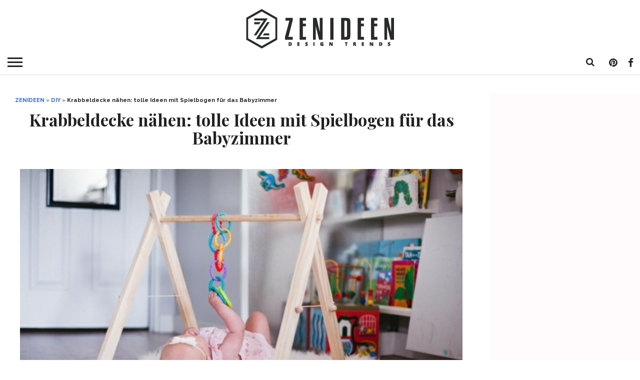

--- FILE ---
content_type: text/html; charset=UTF-8
request_url: https://zenideen.com/selber-basteln/krabbeldecke-naehen-tolle-ideen-mit-spielbogen-fuer-das-babyzimmer/
body_size: 28274
content:
<!DOCTYPE html>
<html lang="de-DE">
<head >
<script type="text/javascript" src="https://cache.consentframework.com/js/pa/25198/c/3Tvtg/stub" charset="utf-8"></script><script type="text/javascript" src="https://choices.consentframework.com/js/pa/25198/c/3Tvtg/cmp" charset="utf-8" async></script>

	<!--- Weegoo Ads Universal TAG -->
	<script type="text/javascript" async>
    !function(e,t){a=e.createElement("script"),m=e.getElementsByTagName("script")[0],a.async=1,a.src=t,m.parentNode.insertBefore(a,m)}(document,"https://universal.wgplayer.com/tag/?lh="+window.location.hostname+"&wp="+window.location.pathname+"&ws="+window.location.search);
</script>
	
<meta charset="UTF-8" >
<meta name="viewport" id="viewport" content="width=device-width, initial-scale=1.0, maximum-scale=1.0, minimum-scale=1.0, user-scalable=no" />

<link rel="apple-touch-icon" sizes="180x180" href="/apple-touch-icon.png?v=wAX6W2y2b8">
<link rel="icon" type="image/png" sizes="32x32" href="/favicon-32x32.png?v=wAX6W2y2b8">
<link rel="icon" type="image/png" sizes="16x16" href="/favicon-16x16.png?v=wAX6W2y2b8">
<link rel="manifest" href="/site.webmanifest?v=wAX6W2y2b8">
<link rel="mask-icon" href="/safari-pinned-tab.svg?v=wAX6W2y2b8" color="#000000">
<link rel="shortcut icon" href="/favicon.ico?v=wAX6W2y2b8">
<meta name="msapplication-TileColor" content="#b91d47">
<meta name="theme-color" content="#ffffff">

<link rel="alternate" type="application/rss+xml" title="RSS 2.0" href="https://zenideen.com/feed/" />
<link rel="alternate" type="text/xml" title="RSS .92" href="https://zenideen.com/feed/rss/" />
<link rel="alternate" type="application/atom+xml" title="Atom 0.3" href="https://zenideen.com/feed/atom/" />
<link rel="pingback" href="" />

<meta name='robots' content='index, follow, max-image-preview:large, max-snippet:-1, max-video-preview:-1' />
	<style>img:is([sizes="auto" i], [sizes^="auto," i]) { contain-intrinsic-size: 3000px 1500px }</style>
	
	<!-- This site is optimized with the Yoast SEO Premium plugin v24.7 (Yoast SEO v24.7) - https://yoast.com/wordpress/plugins/seo/ -->
	<title>Krabbeldecke nähen: tolle Ideen mit Spielbogen für das Babyzimmer</title>
	<meta name="description" content="In diesem Beitrag verraten wir Ihnen, wie Sie eine wunderschöne Krabbeldecke mit Spielbogen für Ihren kleinen Schatz machen können!" />
	<link rel="canonical" href="https://zenideen.com/selber-basteln/krabbeldecke-naehen-tolle-ideen-mit-spielbogen-fuer-das-babyzimmer/" />
	<meta property="og:locale" content="de_DE" />
	<meta property="og:type" content="article" />
	<meta property="og:title" content="Krabbeldecke nähen: tolle Ideen mit Spielbogen für das Babyzimmer" />
	<meta property="og:description" content="In diesem Beitrag verraten wir Ihnen, wie Sie eine wunderschöne Krabbeldecke mit Spielbogen für Ihren kleinen Schatz machen können!" />
	<meta property="og:url" content="https://zenideen.com/selber-basteln/krabbeldecke-naehen-tolle-ideen-mit-spielbogen-fuer-das-babyzimmer/" />
	<meta property="og:site_name" content="ZENIDEEN" />
	<meta property="article:publisher" content="https://www.facebook.com/zenideen/" />
	<meta property="article:published_time" content="2020-07-28T08:40:29+00:00" />
	<meta property="og:image" content="https://zenideen.com/wp-content/uploads/2020/07/krabbeldecke-fell.jpg" />
	<meta property="og:image:width" content="800" />
	<meta property="og:image:height" content="533" />
	<meta property="og:image:type" content="image/jpeg" />
	<meta name="author" content="Marietta Hoffmann" />
	<meta name="twitter:card" content="summary_large_image" />
	<meta name="twitter:creator" content="@zenideencom" />
	<meta name="twitter:site" content="@zenideencom" />
	<meta name="twitter:label1" content="Verfasst von" />
	<meta name="twitter:data1" content="Marietta Hoffmann" />
	<meta name="twitter:label2" content="Geschätzte Lesezeit" />
	<meta name="twitter:data2" content="3 Minuten" />
	<script type="application/ld+json" class="yoast-schema-graph">{"@context":"https://schema.org","@graph":[{"@type":"Article","@id":"https://zenideen.com/selber-basteln/krabbeldecke-naehen-tolle-ideen-mit-spielbogen-fuer-das-babyzimmer/#article","isPartOf":{"@id":"https://zenideen.com/selber-basteln/krabbeldecke-naehen-tolle-ideen-mit-spielbogen-fuer-das-babyzimmer/"},"author":{"name":"Marietta Hoffmann","@id":"https://zenideen.com/#/schema/person/40d960d9257c060ff6cdf686c954b752"},"headline":"Krabbeldecke nähen: tolle Ideen mit Spielbogen für das Babyzimmer","datePublished":"2020-07-28T08:40:29+00:00","mainEntityOfPage":{"@id":"https://zenideen.com/selber-basteln/krabbeldecke-naehen-tolle-ideen-mit-spielbogen-fuer-das-babyzimmer/"},"wordCount":705,"publisher":{"@id":"https://zenideen.com/#organization"},"image":{"@id":"https://zenideen.com/selber-basteln/krabbeldecke-naehen-tolle-ideen-mit-spielbogen-fuer-das-babyzimmer/#primaryimage"},"thumbnailUrl":"https://zenideen.com/wp-content/uploads/2020/07/krabbeldecke-fell.jpg","keywords":["Krabbeldecke","Krabbeldecke mit Spielbogen","Krabbeldecke nähen"],"articleSection":["bastelideen","DIY"],"inLanguage":"de"},{"@type":"WebPage","@id":"https://zenideen.com/selber-basteln/krabbeldecke-naehen-tolle-ideen-mit-spielbogen-fuer-das-babyzimmer/","url":"https://zenideen.com/selber-basteln/krabbeldecke-naehen-tolle-ideen-mit-spielbogen-fuer-das-babyzimmer/","name":"Krabbeldecke nähen: tolle Ideen mit Spielbogen für das Babyzimmer","isPartOf":{"@id":"https://zenideen.com/#website"},"primaryImageOfPage":{"@id":"https://zenideen.com/selber-basteln/krabbeldecke-naehen-tolle-ideen-mit-spielbogen-fuer-das-babyzimmer/#primaryimage"},"image":{"@id":"https://zenideen.com/selber-basteln/krabbeldecke-naehen-tolle-ideen-mit-spielbogen-fuer-das-babyzimmer/#primaryimage"},"thumbnailUrl":"https://zenideen.com/wp-content/uploads/2020/07/krabbeldecke-fell.jpg","datePublished":"2020-07-28T08:40:29+00:00","description":"In diesem Beitrag verraten wir Ihnen, wie Sie eine wunderschöne Krabbeldecke mit Spielbogen für Ihren kleinen Schatz machen können!","breadcrumb":{"@id":"https://zenideen.com/selber-basteln/krabbeldecke-naehen-tolle-ideen-mit-spielbogen-fuer-das-babyzimmer/#breadcrumb"},"inLanguage":"de","potentialAction":[{"@type":"ReadAction","target":["https://zenideen.com/selber-basteln/krabbeldecke-naehen-tolle-ideen-mit-spielbogen-fuer-das-babyzimmer/"]}]},{"@type":"ImageObject","inLanguage":"de","@id":"https://zenideen.com/selber-basteln/krabbeldecke-naehen-tolle-ideen-mit-spielbogen-fuer-das-babyzimmer/#primaryimage","url":"https://zenideen.com/wp-content/uploads/2020/07/krabbeldecke-fell.jpg","contentUrl":"https://zenideen.com/wp-content/uploads/2020/07/krabbeldecke-fell.jpg","width":800,"height":533,"caption":"Spielecke für das Baby"},{"@type":"BreadcrumbList","@id":"https://zenideen.com/selber-basteln/krabbeldecke-naehen-tolle-ideen-mit-spielbogen-fuer-das-babyzimmer/#breadcrumb","itemListElement":[{"@type":"ListItem","position":1,"name":"ZENIDEEN","item":"https://zenideen.com/"},{"@type":"ListItem","position":2,"name":"DIY","item":"https://zenideen.com/selber-basteln/"},{"@type":"ListItem","position":3,"name":"Krabbeldecke nähen: tolle Ideen mit Spielbogen für das Babyzimmer"}]},{"@type":"WebSite","@id":"https://zenideen.com/#website","url":"https://zenideen.com/","name":"ZENIDEEN","description":"Tauchen Sie in unsere kreative Welt ein und holen Sie sich zahlreiche Ideen für Innendesign, faszinierende Gestaltung, Mode-Trends, DIY usw.","publisher":{"@id":"https://zenideen.com/#organization"},"potentialAction":[{"@type":"SearchAction","target":{"@type":"EntryPoint","urlTemplate":"https://zenideen.com/?s={search_term_string}"},"query-input":{"@type":"PropertyValueSpecification","valueRequired":true,"valueName":"search_term_string"}}],"inLanguage":"de"},{"@type":"Organization","@id":"https://zenideen.com/#organization","name":"ZENIDEEN","url":"https://zenideen.com/","logo":{"@type":"ImageObject","inLanguage":"de","@id":"https://zenideen.com/#/schema/logo/image/","url":"https://zenideen.com/wp-content/uploads/2020/05/zen_mobile_402x.png","contentUrl":"https://zenideen.com/wp-content/uploads/2020/05/zen_mobile_402x.png","width":308,"height":80,"caption":"ZENIDEEN"},"image":{"@id":"https://zenideen.com/#/schema/logo/image/"},"sameAs":["https://www.facebook.com/zenideen/","https://x.com/zenideencom"]},{"@type":"Person","@id":"https://zenideen.com/#/schema/person/40d960d9257c060ff6cdf686c954b752","name":"Marietta Hoffmann","image":{"@type":"ImageObject","inLanguage":"de","@id":"https://zenideen.com/#/schema/person/image/","url":"https://zenideen.com/wp-content/uploads/2016/12/Marietta_avatar_1481304577-96x96.jpg","contentUrl":"https://zenideen.com/wp-content/uploads/2016/12/Marietta_avatar_1481304577-96x96.jpg","caption":"Marietta Hoffmann"},"description":"Marietta ist 1997 geboren und hat gerade ihren Bachelor in „Architektur“ an der Internationalen Hochschule, Berlin absolviert. Ihre Leidenschaft ist Innendesign und die Arbeit für das kreative Team von Zenideen hat ihr die Möglichkeit gegeben, sie mit unseren Lesern mitzuteilen. Während das Studium hat Marietta viel durch Europa gereist. Das hat ihr die Möglichkeit gegeben, verschiedene Architektur- und Einrichtungsstile miteinander zu vergleichen. Die Eindrücke von diesen Reisen finden unsere Leser oft in ihren Artikeln. Mariettas Hobby ist Mode und in ihrer Freizeit zeichnet sie gerne ihre eigenen Designs für Kleidung.","url":"https://zenideen.com/author/marietta/"}]}</script>
	<!-- / Yoast SEO Premium plugin. -->


<link rel='dns-prefetch' href='//netdna.bootstrapcdn.com' />
<link rel="alternate" type="application/rss+xml" title="ZENIDEEN &raquo; Feed" href="https://zenideen.com/feed/" />
<link rel="alternate" type="application/rss+xml" title="ZENIDEEN &raquo; Kommentar-Feed" href="https://zenideen.com/comments/feed/" />
<!-- zenideen.com is managing ads with Advanced Ads 2.0.3 – https://wpadvancedads.com/ --><script id="zenid-ready">
			window.advanced_ads_ready=function(e,a){a=a||"complete";var d=function(e){return"interactive"===a?"loading"!==e:"complete"===e};d(document.readyState)?e():document.addEventListener("readystatechange",(function(a){d(a.target.readyState)&&e()}),{once:"interactive"===a})},window.advanced_ads_ready_queue=window.advanced_ads_ready_queue||[];		</script>
		<style type="text/css" media="all">
/*!
 *  Font Awesome 4.7.0 by @davegandy - http://fontawesome.io - @fontawesome
 *  License - http://fontawesome.io/license (Font: SIL OFL 1.1, CSS: MIT License)
 */
 @font-face{font-family:'FontAwesome';src:url(https://netdna.bootstrapcdn.com/font-awesome/4.7.0/css/../fonts/fontawesome-webfont.eot#1755207674);src:url(https://netdna.bootstrapcdn.com/font-awesome/4.7.0/css/../fonts/fontawesome-webfont.eot#1755207674) format('embedded-opentype'),url(https://netdna.bootstrapcdn.com/font-awesome/4.7.0/css/../fonts/fontawesome-webfont.woff2#1755207674) format('woff2'),url(https://netdna.bootstrapcdn.com/font-awesome/4.7.0/css/../fonts/fontawesome-webfont.woff#1755207674) format('woff'),url(https://netdna.bootstrapcdn.com/font-awesome/4.7.0/css/../fonts/fontawesome-webfont.ttf#1755207674) format('truetype'),url(https://netdna.bootstrapcdn.com/font-awesome/4.7.0/css/../fonts/fontawesome-webfont.svg?v=4.7.0#fontawesomeregular) format('svg');font-weight:400;font-style:normal}.fa{display:inline-block;font:normal normal normal 14px/1 FontAwesome;font-size:inherit;text-rendering:auto;-webkit-font-smoothing:antialiased;-moz-osx-font-smoothing:grayscale}.fa-lg{font-size:1.33333333em;line-height:.75em;vertical-align:-15%}.fa-2x{font-size:2em}.fa-3x{font-size:3em}.fa-4x{font-size:4em}.fa-5x{font-size:5em}.fa-fw{width:1.28571429em;text-align:center}.fa-ul{padding-left:0;margin-left:2.14285714em;list-style-type:none}.fa-ul>li{position:relative}.fa-li{position:absolute;left:-2.14285714em;width:2.14285714em;top:.14285714em;text-align:center}.fa-li.fa-lg{left:-1.85714286em}.fa-border{padding:.2em .25em .15em;border:solid .08em #eee;border-radius:.1em}.fa-pull-left{float:left}.fa-pull-right{float:right}.fa.fa-pull-left{margin-right:.3em}.fa.fa-pull-right{margin-left:.3em}.pull-right{float:right}.pull-left{float:left}.fa.pull-left{margin-right:.3em}.fa.pull-right{margin-left:.3em}.fa-spin{-webkit-animation:fa-spin 2s infinite linear;animation:fa-spin 2s infinite linear}.fa-pulse{-webkit-animation:fa-spin 1s infinite steps(8);animation:fa-spin 1s infinite steps(8)}@-webkit-keyframes fa-spin{0%{-webkit-transform:rotate(0deg);transform:rotate(0deg)}100%{-webkit-transform:rotate(359deg);transform:rotate(359deg)}}@keyframes fa-spin{0%{-webkit-transform:rotate(0deg);transform:rotate(0deg)}100%{-webkit-transform:rotate(359deg);transform:rotate(359deg)}}.fa-rotate-90{-ms-filter:"progid:DXImageTransform.Microsoft.BasicImage(rotation=1)";-webkit-transform:rotate(90deg);-ms-transform:rotate(90deg);transform:rotate(90deg)}.fa-rotate-180{-ms-filter:"progid:DXImageTransform.Microsoft.BasicImage(rotation=2)";-webkit-transform:rotate(180deg);-ms-transform:rotate(180deg);transform:rotate(180deg)}.fa-rotate-270{-ms-filter:"progid:DXImageTransform.Microsoft.BasicImage(rotation=3)";-webkit-transform:rotate(270deg);-ms-transform:rotate(270deg);transform:rotate(270deg)}.fa-flip-horizontal{-ms-filter:"progid:DXImageTransform.Microsoft.BasicImage(rotation=0, mirror=1)";-webkit-transform:scale(-1,1);-ms-transform:scale(-1,1);transform:scale(-1,1)}.fa-flip-vertical{-ms-filter:"progid:DXImageTransform.Microsoft.BasicImage(rotation=2, mirror=1)";-webkit-transform:scale(1,-1);-ms-transform:scale(1,-1);transform:scale(1,-1)}:root .fa-rotate-90,:root .fa-rotate-180,:root .fa-rotate-270,:root .fa-flip-horizontal,:root .fa-flip-vertical{filter:none}.fa-stack{position:relative;display:inline-block;width:2em;height:2em;line-height:2em;vertical-align:middle}.fa-stack-1x,.fa-stack-2x{position:absolute;left:0;width:100%;text-align:center}.fa-stack-1x{line-height:inherit}.fa-stack-2x{font-size:2em}.fa-inverse{color:#fff}.fa-glass:before{content:"\f000"}.fa-music:before{content:"\f001"}.fa-search:before{content:"\f002"}.fa-envelope-o:before{content:"\f003"}.fa-heart:before{content:"\f004"}.fa-star:before{content:"\f005"}.fa-star-o:before{content:"\f006"}.fa-user:before{content:"\f007"}.fa-film:before{content:"\f008"}.fa-th-large:before{content:"\f009"}.fa-th:before{content:"\f00a"}.fa-th-list:before{content:"\f00b"}.fa-check:before{content:"\f00c"}.fa-remove:before,.fa-close:before,.fa-times:before{content:"\f00d"}.fa-search-plus:before{content:"\f00e"}.fa-search-minus:before{content:"\f010"}.fa-power-off:before{content:"\f011"}.fa-signal:before{content:"\f012"}.fa-gear:before,.fa-cog:before{content:"\f013"}.fa-trash-o:before{content:"\f014"}.fa-home:before{content:"\f015"}.fa-file-o:before{content:"\f016"}.fa-clock-o:before{content:"\f017"}.fa-road:before{content:"\f018"}.fa-download:before{content:"\f019"}.fa-arrow-circle-o-down:before{content:"\f01a"}.fa-arrow-circle-o-up:before{content:"\f01b"}.fa-inbox:before{content:"\f01c"}.fa-play-circle-o:before{content:"\f01d"}.fa-rotate-right:before,.fa-repeat:before{content:"\f01e"}.fa-refresh:before{content:"\f021"}.fa-list-alt:before{content:"\f022"}.fa-lock:before{content:"\f023"}.fa-flag:before{content:"\f024"}.fa-headphones:before{content:"\f025"}.fa-volume-off:before{content:"\f026"}.fa-volume-down:before{content:"\f027"}.fa-volume-up:before{content:"\f028"}.fa-qrcode:before{content:"\f029"}.fa-barcode:before{content:"\f02a"}.fa-tag:before{content:"\f02b"}.fa-tags:before{content:"\f02c"}.fa-book:before{content:"\f02d"}.fa-bookmark:before{content:"\f02e"}.fa-print:before{content:"\f02f"}.fa-camera:before{content:"\f030"}.fa-font:before{content:"\f031"}.fa-bold:before{content:"\f032"}.fa-italic:before{content:"\f033"}.fa-text-height:before{content:"\f034"}.fa-text-width:before{content:"\f035"}.fa-align-left:before{content:"\f036"}.fa-align-center:before{content:"\f037"}.fa-align-right:before{content:"\f038"}.fa-align-justify:before{content:"\f039"}.fa-list:before{content:"\f03a"}.fa-dedent:before,.fa-outdent:before{content:"\f03b"}.fa-indent:before{content:"\f03c"}.fa-video-camera:before{content:"\f03d"}.fa-photo:before,.fa-image:before,.fa-picture-o:before{content:"\f03e"}.fa-pencil:before{content:"\f040"}.fa-map-marker:before{content:"\f041"}.fa-adjust:before{content:"\f042"}.fa-tint:before{content:"\f043"}.fa-edit:before,.fa-pencil-square-o:before{content:"\f044"}.fa-share-square-o:before{content:"\f045"}.fa-check-square-o:before{content:"\f046"}.fa-arrows:before{content:"\f047"}.fa-step-backward:before{content:"\f048"}.fa-fast-backward:before{content:"\f049"}.fa-backward:before{content:"\f04a"}.fa-play:before{content:"\f04b"}.fa-pause:before{content:"\f04c"}.fa-stop:before{content:"\f04d"}.fa-forward:before{content:"\f04e"}.fa-fast-forward:before{content:"\f050"}.fa-step-forward:before{content:"\f051"}.fa-eject:before{content:"\f052"}.fa-chevron-left:before{content:"\f053"}.fa-chevron-right:before{content:"\f054"}.fa-plus-circle:before{content:"\f055"}.fa-minus-circle:before{content:"\f056"}.fa-times-circle:before{content:"\f057"}.fa-check-circle:before{content:"\f058"}.fa-question-circle:before{content:"\f059"}.fa-info-circle:before{content:"\f05a"}.fa-crosshairs:before{content:"\f05b"}.fa-times-circle-o:before{content:"\f05c"}.fa-check-circle-o:before{content:"\f05d"}.fa-ban:before{content:"\f05e"}.fa-arrow-left:before{content:"\f060"}.fa-arrow-right:before{content:"\f061"}.fa-arrow-up:before{content:"\f062"}.fa-arrow-down:before{content:"\f063"}.fa-mail-forward:before,.fa-share:before{content:"\f064"}.fa-expand:before{content:"\f065"}.fa-compress:before{content:"\f066"}.fa-plus:before{content:"\f067"}.fa-minus:before{content:"\f068"}.fa-asterisk:before{content:"\f069"}.fa-exclamation-circle:before{content:"\f06a"}.fa-gift:before{content:"\f06b"}.fa-leaf:before{content:"\f06c"}.fa-fire:before{content:"\f06d"}.fa-eye:before{content:"\f06e"}.fa-eye-slash:before{content:"\f070"}.fa-warning:before,.fa-exclamation-triangle:before{content:"\f071"}.fa-plane:before{content:"\f072"}.fa-calendar:before{content:"\f073"}.fa-random:before{content:"\f074"}.fa-comment:before{content:"\f075"}.fa-magnet:before{content:"\f076"}.fa-chevron-up:before{content:"\f077"}.fa-chevron-down:before{content:"\f078"}.fa-retweet:before{content:"\f079"}.fa-shopping-cart:before{content:"\f07a"}.fa-folder:before{content:"\f07b"}.fa-folder-open:before{content:"\f07c"}.fa-arrows-v:before{content:"\f07d"}.fa-arrows-h:before{content:"\f07e"}.fa-bar-chart-o:before,.fa-bar-chart:before{content:"\f080"}.fa-twitter-square:before{content:"\f081"}.fa-facebook-square:before{content:"\f082"}.fa-camera-retro:before{content:"\f083"}.fa-key:before{content:"\f084"}.fa-gears:before,.fa-cogs:before{content:"\f085"}.fa-comments:before{content:"\f086"}.fa-thumbs-o-up:before{content:"\f087"}.fa-thumbs-o-down:before{content:"\f088"}.fa-star-half:before{content:"\f089"}.fa-heart-o:before{content:"\f08a"}.fa-sign-out:before{content:"\f08b"}.fa-linkedin-square:before{content:"\f08c"}.fa-thumb-tack:before{content:"\f08d"}.fa-external-link:before{content:"\f08e"}.fa-sign-in:before{content:"\f090"}.fa-trophy:before{content:"\f091"}.fa-github-square:before{content:"\f092"}.fa-upload:before{content:"\f093"}.fa-lemon-o:before{content:"\f094"}.fa-phone:before{content:"\f095"}.fa-square-o:before{content:"\f096"}.fa-bookmark-o:before{content:"\f097"}.fa-phone-square:before{content:"\f098"}.fa-twitter:before{content:"\f099"}.fa-facebook-f:before,.fa-facebook:before{content:"\f09a"}.fa-github:before{content:"\f09b"}.fa-unlock:before{content:"\f09c"}.fa-credit-card:before{content:"\f09d"}.fa-feed:before,.fa-rss:before{content:"\f09e"}.fa-hdd-o:before{content:"\f0a0"}.fa-bullhorn:before{content:"\f0a1"}.fa-bell:before{content:"\f0f3"}.fa-certificate:before{content:"\f0a3"}.fa-hand-o-right:before{content:"\f0a4"}.fa-hand-o-left:before{content:"\f0a5"}.fa-hand-o-up:before{content:"\f0a6"}.fa-hand-o-down:before{content:"\f0a7"}.fa-arrow-circle-left:before{content:"\f0a8"}.fa-arrow-circle-right:before{content:"\f0a9"}.fa-arrow-circle-up:before{content:"\f0aa"}.fa-arrow-circle-down:before{content:"\f0ab"}.fa-globe:before{content:"\f0ac"}.fa-wrench:before{content:"\f0ad"}.fa-tasks:before{content:"\f0ae"}.fa-filter:before{content:"\f0b0"}.fa-briefcase:before{content:"\f0b1"}.fa-arrows-alt:before{content:"\f0b2"}.fa-group:before,.fa-users:before{content:"\f0c0"}.fa-chain:before,.fa-link:before{content:"\f0c1"}.fa-cloud:before{content:"\f0c2"}.fa-flask:before{content:"\f0c3"}.fa-cut:before,.fa-scissors:before{content:"\f0c4"}.fa-copy:before,.fa-files-o:before{content:"\f0c5"}.fa-paperclip:before{content:"\f0c6"}.fa-save:before,.fa-floppy-o:before{content:"\f0c7"}.fa-square:before{content:"\f0c8"}.fa-navicon:before,.fa-reorder:before,.fa-bars:before{content:"\f0c9"}.fa-list-ul:before{content:"\f0ca"}.fa-list-ol:before{content:"\f0cb"}.fa-strikethrough:before{content:"\f0cc"}.fa-underline:before{content:"\f0cd"}.fa-table:before{content:"\f0ce"}.fa-magic:before{content:"\f0d0"}.fa-truck:before{content:"\f0d1"}.fa-pinterest:before{content:"\f0d2"}.fa-pinterest-square:before{content:"\f0d3"}.fa-google-plus-square:before{content:"\f0d4"}.fa-google-plus:before{content:"\f0d5"}.fa-money:before{content:"\f0d6"}.fa-caret-down:before{content:"\f0d7"}.fa-caret-up:before{content:"\f0d8"}.fa-caret-left:before{content:"\f0d9"}.fa-caret-right:before{content:"\f0da"}.fa-columns:before{content:"\f0db"}.fa-unsorted:before,.fa-sort:before{content:"\f0dc"}.fa-sort-down:before,.fa-sort-desc:before{content:"\f0dd"}.fa-sort-up:before,.fa-sort-asc:before{content:"\f0de"}.fa-envelope:before{content:"\f0e0"}.fa-linkedin:before{content:"\f0e1"}.fa-rotate-left:before,.fa-undo:before{content:"\f0e2"}.fa-legal:before,.fa-gavel:before{content:"\f0e3"}.fa-dashboard:before,.fa-tachometer:before{content:"\f0e4"}.fa-comment-o:before{content:"\f0e5"}.fa-comments-o:before{content:"\f0e6"}.fa-flash:before,.fa-bolt:before{content:"\f0e7"}.fa-sitemap:before{content:"\f0e8"}.fa-umbrella:before{content:"\f0e9"}.fa-paste:before,.fa-clipboard:before{content:"\f0ea"}.fa-lightbulb-o:before{content:"\f0eb"}.fa-exchange:before{content:"\f0ec"}.fa-cloud-download:before{content:"\f0ed"}.fa-cloud-upload:before{content:"\f0ee"}.fa-user-md:before{content:"\f0f0"}.fa-stethoscope:before{content:"\f0f1"}.fa-suitcase:before{content:"\f0f2"}.fa-bell-o:before{content:"\f0a2"}.fa-coffee:before{content:"\f0f4"}.fa-cutlery:before{content:"\f0f5"}.fa-file-text-o:before{content:"\f0f6"}.fa-building-o:before{content:"\f0f7"}.fa-hospital-o:before{content:"\f0f8"}.fa-ambulance:before{content:"\f0f9"}.fa-medkit:before{content:"\f0fa"}.fa-fighter-jet:before{content:"\f0fb"}.fa-beer:before{content:"\f0fc"}.fa-h-square:before{content:"\f0fd"}.fa-plus-square:before{content:"\f0fe"}.fa-angle-double-left:before{content:"\f100"}.fa-angle-double-right:before{content:"\f101"}.fa-angle-double-up:before{content:"\f102"}.fa-angle-double-down:before{content:"\f103"}.fa-angle-left:before{content:"\f104"}.fa-angle-right:before{content:"\f105"}.fa-angle-up:before{content:"\f106"}.fa-angle-down:before{content:"\f107"}.fa-desktop:before{content:"\f108"}.fa-laptop:before{content:"\f109"}.fa-tablet:before{content:"\f10a"}.fa-mobile-phone:before,.fa-mobile:before{content:"\f10b"}.fa-circle-o:before{content:"\f10c"}.fa-quote-left:before{content:"\f10d"}.fa-quote-right:before{content:"\f10e"}.fa-spinner:before{content:"\f110"}.fa-circle:before{content:"\f111"}.fa-mail-reply:before,.fa-reply:before{content:"\f112"}.fa-github-alt:before{content:"\f113"}.fa-folder-o:before{content:"\f114"}.fa-folder-open-o:before{content:"\f115"}.fa-smile-o:before{content:"\f118"}.fa-frown-o:before{content:"\f119"}.fa-meh-o:before{content:"\f11a"}.fa-gamepad:before{content:"\f11b"}.fa-keyboard-o:before{content:"\f11c"}.fa-flag-o:before{content:"\f11d"}.fa-flag-checkered:before{content:"\f11e"}.fa-terminal:before{content:"\f120"}.fa-code:before{content:"\f121"}.fa-mail-reply-all:before,.fa-reply-all:before{content:"\f122"}.fa-star-half-empty:before,.fa-star-half-full:before,.fa-star-half-o:before{content:"\f123"}.fa-location-arrow:before{content:"\f124"}.fa-crop:before{content:"\f125"}.fa-code-fork:before{content:"\f126"}.fa-unlink:before,.fa-chain-broken:before{content:"\f127"}.fa-question:before{content:"\f128"}.fa-info:before{content:"\f129"}.fa-exclamation:before{content:"\f12a"}.fa-superscript:before{content:"\f12b"}.fa-subscript:before{content:"\f12c"}.fa-eraser:before{content:"\f12d"}.fa-puzzle-piece:before{content:"\f12e"}.fa-microphone:before{content:"\f130"}.fa-microphone-slash:before{content:"\f131"}.fa-shield:before{content:"\f132"}.fa-calendar-o:before{content:"\f133"}.fa-fire-extinguisher:before{content:"\f134"}.fa-rocket:before{content:"\f135"}.fa-maxcdn:before{content:"\f136"}.fa-chevron-circle-left:before{content:"\f137"}.fa-chevron-circle-right:before{content:"\f138"}.fa-chevron-circle-up:before{content:"\f139"}.fa-chevron-circle-down:before{content:"\f13a"}.fa-html5:before{content:"\f13b"}.fa-css3:before{content:"\f13c"}.fa-anchor:before{content:"\f13d"}.fa-unlock-alt:before{content:"\f13e"}.fa-bullseye:before{content:"\f140"}.fa-ellipsis-h:before{content:"\f141"}.fa-ellipsis-v:before{content:"\f142"}.fa-rss-square:before{content:"\f143"}.fa-play-circle:before{content:"\f144"}.fa-ticket:before{content:"\f145"}.fa-minus-square:before{content:"\f146"}.fa-minus-square-o:before{content:"\f147"}.fa-level-up:before{content:"\f148"}.fa-level-down:before{content:"\f149"}.fa-check-square:before{content:"\f14a"}.fa-pencil-square:before{content:"\f14b"}.fa-external-link-square:before{content:"\f14c"}.fa-share-square:before{content:"\f14d"}.fa-compass:before{content:"\f14e"}.fa-toggle-down:before,.fa-caret-square-o-down:before{content:"\f150"}.fa-toggle-up:before,.fa-caret-square-o-up:before{content:"\f151"}.fa-toggle-right:before,.fa-caret-square-o-right:before{content:"\f152"}.fa-euro:before,.fa-eur:before{content:"\f153"}.fa-gbp:before{content:"\f154"}.fa-dollar:before,.fa-usd:before{content:"\f155"}.fa-rupee:before,.fa-inr:before{content:"\f156"}.fa-cny:before,.fa-rmb:before,.fa-yen:before,.fa-jpy:before{content:"\f157"}.fa-ruble:before,.fa-rouble:before,.fa-rub:before{content:"\f158"}.fa-won:before,.fa-krw:before{content:"\f159"}.fa-bitcoin:before,.fa-btc:before{content:"\f15a"}.fa-file:before{content:"\f15b"}.fa-file-text:before{content:"\f15c"}.fa-sort-alpha-asc:before{content:"\f15d"}.fa-sort-alpha-desc:before{content:"\f15e"}.fa-sort-amount-asc:before{content:"\f160"}.fa-sort-amount-desc:before{content:"\f161"}.fa-sort-numeric-asc:before{content:"\f162"}.fa-sort-numeric-desc:before{content:"\f163"}.fa-thumbs-up:before{content:"\f164"}.fa-thumbs-down:before{content:"\f165"}.fa-youtube-square:before{content:"\f166"}.fa-youtube:before{content:"\f167"}.fa-xing:before{content:"\f168"}.fa-xing-square:before{content:"\f169"}.fa-youtube-play:before{content:"\f16a"}.fa-dropbox:before{content:"\f16b"}.fa-stack-overflow:before{content:"\f16c"}.fa-instagram:before{content:"\f16d"}.fa-flickr:before{content:"\f16e"}.fa-adn:before{content:"\f170"}.fa-bitbucket:before{content:"\f171"}.fa-bitbucket-square:before{content:"\f172"}.fa-tumblr:before{content:"\f173"}.fa-tumblr-square:before{content:"\f174"}.fa-long-arrow-down:before{content:"\f175"}.fa-long-arrow-up:before{content:"\f176"}.fa-long-arrow-left:before{content:"\f177"}.fa-long-arrow-right:before{content:"\f178"}.fa-apple:before{content:"\f179"}.fa-windows:before{content:"\f17a"}.fa-android:before{content:"\f17b"}.fa-linux:before{content:"\f17c"}.fa-dribbble:before{content:"\f17d"}.fa-skype:before{content:"\f17e"}.fa-foursquare:before{content:"\f180"}.fa-trello:before{content:"\f181"}.fa-female:before{content:"\f182"}.fa-male:before{content:"\f183"}.fa-gittip:before,.fa-gratipay:before{content:"\f184"}.fa-sun-o:before{content:"\f185"}.fa-moon-o:before{content:"\f186"}.fa-archive:before{content:"\f187"}.fa-bug:before{content:"\f188"}.fa-vk:before{content:"\f189"}.fa-weibo:before{content:"\f18a"}.fa-renren:before{content:"\f18b"}.fa-pagelines:before{content:"\f18c"}.fa-stack-exchange:before{content:"\f18d"}.fa-arrow-circle-o-right:before{content:"\f18e"}.fa-arrow-circle-o-left:before{content:"\f190"}.fa-toggle-left:before,.fa-caret-square-o-left:before{content:"\f191"}.fa-dot-circle-o:before{content:"\f192"}.fa-wheelchair:before{content:"\f193"}.fa-vimeo-square:before{content:"\f194"}.fa-turkish-lira:before,.fa-try:before{content:"\f195"}.fa-plus-square-o:before{content:"\f196"}.fa-space-shuttle:before{content:"\f197"}.fa-slack:before{content:"\f198"}.fa-envelope-square:before{content:"\f199"}.fa-wordpress:before{content:"\f19a"}.fa-openid:before{content:"\f19b"}.fa-institution:before,.fa-bank:before,.fa-university:before{content:"\f19c"}.fa-mortar-board:before,.fa-graduation-cap:before{content:"\f19d"}.fa-yahoo:before{content:"\f19e"}.fa-google:before{content:"\f1a0"}.fa-reddit:before{content:"\f1a1"}.fa-reddit-square:before{content:"\f1a2"}.fa-stumbleupon-circle:before{content:"\f1a3"}.fa-stumbleupon:before{content:"\f1a4"}.fa-delicious:before{content:"\f1a5"}.fa-digg:before{content:"\f1a6"}.fa-pied-piper-pp:before{content:"\f1a7"}.fa-pied-piper-alt:before{content:"\f1a8"}.fa-drupal:before{content:"\f1a9"}.fa-joomla:before{content:"\f1aa"}.fa-language:before{content:"\f1ab"}.fa-fax:before{content:"\f1ac"}.fa-building:before{content:"\f1ad"}.fa-child:before{content:"\f1ae"}.fa-paw:before{content:"\f1b0"}.fa-spoon:before{content:"\f1b1"}.fa-cube:before{content:"\f1b2"}.fa-cubes:before{content:"\f1b3"}.fa-behance:before{content:"\f1b4"}.fa-behance-square:before{content:"\f1b5"}.fa-steam:before{content:"\f1b6"}.fa-steam-square:before{content:"\f1b7"}.fa-recycle:before{content:"\f1b8"}.fa-automobile:before,.fa-car:before{content:"\f1b9"}.fa-cab:before,.fa-taxi:before{content:"\f1ba"}.fa-tree:before{content:"\f1bb"}.fa-spotify:before{content:"\f1bc"}.fa-deviantart:before{content:"\f1bd"}.fa-soundcloud:before{content:"\f1be"}.fa-database:before{content:"\f1c0"}.fa-file-pdf-o:before{content:"\f1c1"}.fa-file-word-o:before{content:"\f1c2"}.fa-file-excel-o:before{content:"\f1c3"}.fa-file-powerpoint-o:before{content:"\f1c4"}.fa-file-photo-o:before,.fa-file-picture-o:before,.fa-file-image-o:before{content:"\f1c5"}.fa-file-zip-o:before,.fa-file-archive-o:before{content:"\f1c6"}.fa-file-sound-o:before,.fa-file-audio-o:before{content:"\f1c7"}.fa-file-movie-o:before,.fa-file-video-o:before{content:"\f1c8"}.fa-file-code-o:before{content:"\f1c9"}.fa-vine:before{content:"\f1ca"}.fa-codepen:before{content:"\f1cb"}.fa-jsfiddle:before{content:"\f1cc"}.fa-life-bouy:before,.fa-life-buoy:before,.fa-life-saver:before,.fa-support:before,.fa-life-ring:before{content:"\f1cd"}.fa-circle-o-notch:before{content:"\f1ce"}.fa-ra:before,.fa-resistance:before,.fa-rebel:before{content:"\f1d0"}.fa-ge:before,.fa-empire:before{content:"\f1d1"}.fa-git-square:before{content:"\f1d2"}.fa-git:before{content:"\f1d3"}.fa-y-combinator-square:before,.fa-yc-square:before,.fa-hacker-news:before{content:"\f1d4"}.fa-tencent-weibo:before{content:"\f1d5"}.fa-qq:before{content:"\f1d6"}.fa-wechat:before,.fa-weixin:before{content:"\f1d7"}.fa-send:before,.fa-paper-plane:before{content:"\f1d8"}.fa-send-o:before,.fa-paper-plane-o:before{content:"\f1d9"}.fa-history:before{content:"\f1da"}.fa-circle-thin:before{content:"\f1db"}.fa-header:before{content:"\f1dc"}.fa-paragraph:before{content:"\f1dd"}.fa-sliders:before{content:"\f1de"}.fa-share-alt:before{content:"\f1e0"}.fa-share-alt-square:before{content:"\f1e1"}.fa-bomb:before{content:"\f1e2"}.fa-soccer-ball-o:before,.fa-futbol-o:before{content:"\f1e3"}.fa-tty:before{content:"\f1e4"}.fa-binoculars:before{content:"\f1e5"}.fa-plug:before{content:"\f1e6"}.fa-slideshare:before{content:"\f1e7"}.fa-twitch:before{content:"\f1e8"}.fa-yelp:before{content:"\f1e9"}.fa-newspaper-o:before{content:"\f1ea"}.fa-wifi:before{content:"\f1eb"}.fa-calculator:before{content:"\f1ec"}.fa-paypal:before{content:"\f1ed"}.fa-google-wallet:before{content:"\f1ee"}.fa-cc-visa:before{content:"\f1f0"}.fa-cc-mastercard:before{content:"\f1f1"}.fa-cc-discover:before{content:"\f1f2"}.fa-cc-amex:before{content:"\f1f3"}.fa-cc-paypal:before{content:"\f1f4"}.fa-cc-stripe:before{content:"\f1f5"}.fa-bell-slash:before{content:"\f1f6"}.fa-bell-slash-o:before{content:"\f1f7"}.fa-trash:before{content:"\f1f8"}.fa-copyright:before{content:"\f1f9"}.fa-at:before{content:"\f1fa"}.fa-eyedropper:before{content:"\f1fb"}.fa-paint-brush:before{content:"\f1fc"}.fa-birthday-cake:before{content:"\f1fd"}.fa-area-chart:before{content:"\f1fe"}.fa-pie-chart:before{content:"\f200"}.fa-line-chart:before{content:"\f201"}.fa-lastfm:before{content:"\f202"}.fa-lastfm-square:before{content:"\f203"}.fa-toggle-off:before{content:"\f204"}.fa-toggle-on:before{content:"\f205"}.fa-bicycle:before{content:"\f206"}.fa-bus:before{content:"\f207"}.fa-ioxhost:before{content:"\f208"}.fa-angellist:before{content:"\f209"}.fa-cc:before{content:"\f20a"}.fa-shekel:before,.fa-sheqel:before,.fa-ils:before{content:"\f20b"}.fa-meanpath:before{content:"\f20c"}.fa-buysellads:before{content:"\f20d"}.fa-connectdevelop:before{content:"\f20e"}.fa-dashcube:before{content:"\f210"}.fa-forumbee:before{content:"\f211"}.fa-leanpub:before{content:"\f212"}.fa-sellsy:before{content:"\f213"}.fa-shirtsinbulk:before{content:"\f214"}.fa-simplybuilt:before{content:"\f215"}.fa-skyatlas:before{content:"\f216"}.fa-cart-plus:before{content:"\f217"}.fa-cart-arrow-down:before{content:"\f218"}.fa-diamond:before{content:"\f219"}.fa-ship:before{content:"\f21a"}.fa-user-secret:before{content:"\f21b"}.fa-motorcycle:before{content:"\f21c"}.fa-street-view:before{content:"\f21d"}.fa-heartbeat:before{content:"\f21e"}.fa-venus:before{content:"\f221"}.fa-mars:before{content:"\f222"}.fa-mercury:before{content:"\f223"}.fa-intersex:before,.fa-transgender:before{content:"\f224"}.fa-transgender-alt:before{content:"\f225"}.fa-venus-double:before{content:"\f226"}.fa-mars-double:before{content:"\f227"}.fa-venus-mars:before{content:"\f228"}.fa-mars-stroke:before{content:"\f229"}.fa-mars-stroke-v:before{content:"\f22a"}.fa-mars-stroke-h:before{content:"\f22b"}.fa-neuter:before{content:"\f22c"}.fa-genderless:before{content:"\f22d"}.fa-facebook-official:before{content:"\f230"}.fa-pinterest-p:before{content:"\f231"}.fa-whatsapp:before{content:"\f232"}.fa-server:before{content:"\f233"}.fa-user-plus:before{content:"\f234"}.fa-user-times:before{content:"\f235"}.fa-hotel:before,.fa-bed:before{content:"\f236"}.fa-viacoin:before{content:"\f237"}.fa-train:before{content:"\f238"}.fa-subway:before{content:"\f239"}.fa-medium:before{content:"\f23a"}.fa-yc:before,.fa-y-combinator:before{content:"\f23b"}.fa-optin-monster:before{content:"\f23c"}.fa-opencart:before{content:"\f23d"}.fa-expeditedssl:before{content:"\f23e"}.fa-battery-4:before,.fa-battery:before,.fa-battery-full:before{content:"\f240"}.fa-battery-3:before,.fa-battery-three-quarters:before{content:"\f241"}.fa-battery-2:before,.fa-battery-half:before{content:"\f242"}.fa-battery-1:before,.fa-battery-quarter:before{content:"\f243"}.fa-battery-0:before,.fa-battery-empty:before{content:"\f244"}.fa-mouse-pointer:before{content:"\f245"}.fa-i-cursor:before{content:"\f246"}.fa-object-group:before{content:"\f247"}.fa-object-ungroup:before{content:"\f248"}.fa-sticky-note:before{content:"\f249"}.fa-sticky-note-o:before{content:"\f24a"}.fa-cc-jcb:before{content:"\f24b"}.fa-cc-diners-club:before{content:"\f24c"}.fa-clone:before{content:"\f24d"}.fa-balance-scale:before{content:"\f24e"}.fa-hourglass-o:before{content:"\f250"}.fa-hourglass-1:before,.fa-hourglass-start:before{content:"\f251"}.fa-hourglass-2:before,.fa-hourglass-half:before{content:"\f252"}.fa-hourglass-3:before,.fa-hourglass-end:before{content:"\f253"}.fa-hourglass:before{content:"\f254"}.fa-hand-grab-o:before,.fa-hand-rock-o:before{content:"\f255"}.fa-hand-stop-o:before,.fa-hand-paper-o:before{content:"\f256"}.fa-hand-scissors-o:before{content:"\f257"}.fa-hand-lizard-o:before{content:"\f258"}.fa-hand-spock-o:before{content:"\f259"}.fa-hand-pointer-o:before{content:"\f25a"}.fa-hand-peace-o:before{content:"\f25b"}.fa-trademark:before{content:"\f25c"}.fa-registered:before{content:"\f25d"}.fa-creative-commons:before{content:"\f25e"}.fa-gg:before{content:"\f260"}.fa-gg-circle:before{content:"\f261"}.fa-tripadvisor:before{content:"\f262"}.fa-odnoklassniki:before{content:"\f263"}.fa-odnoklassniki-square:before{content:"\f264"}.fa-get-pocket:before{content:"\f265"}.fa-wikipedia-w:before{content:"\f266"}.fa-safari:before{content:"\f267"}.fa-chrome:before{content:"\f268"}.fa-firefox:before{content:"\f269"}.fa-opera:before{content:"\f26a"}.fa-internet-explorer:before{content:"\f26b"}.fa-tv:before,.fa-television:before{content:"\f26c"}.fa-contao:before{content:"\f26d"}.fa-500px:before{content:"\f26e"}.fa-amazon:before{content:"\f270"}.fa-calendar-plus-o:before{content:"\f271"}.fa-calendar-minus-o:before{content:"\f272"}.fa-calendar-times-o:before{content:"\f273"}.fa-calendar-check-o:before{content:"\f274"}.fa-industry:before{content:"\f275"}.fa-map-pin:before{content:"\f276"}.fa-map-signs:before{content:"\f277"}.fa-map-o:before{content:"\f278"}.fa-map:before{content:"\f279"}.fa-commenting:before{content:"\f27a"}.fa-commenting-o:before{content:"\f27b"}.fa-houzz:before{content:"\f27c"}.fa-vimeo:before{content:"\f27d"}.fa-black-tie:before{content:"\f27e"}.fa-fonticons:before{content:"\f280"}.fa-reddit-alien:before{content:"\f281"}.fa-edge:before{content:"\f282"}.fa-credit-card-alt:before{content:"\f283"}.fa-codiepie:before{content:"\f284"}.fa-modx:before{content:"\f285"}.fa-fort-awesome:before{content:"\f286"}.fa-usb:before{content:"\f287"}.fa-product-hunt:before{content:"\f288"}.fa-mixcloud:before{content:"\f289"}.fa-scribd:before{content:"\f28a"}.fa-pause-circle:before{content:"\f28b"}.fa-pause-circle-o:before{content:"\f28c"}.fa-stop-circle:before{content:"\f28d"}.fa-stop-circle-o:before{content:"\f28e"}.fa-shopping-bag:before{content:"\f290"}.fa-shopping-basket:before{content:"\f291"}.fa-hashtag:before{content:"\f292"}.fa-bluetooth:before{content:"\f293"}.fa-bluetooth-b:before{content:"\f294"}.fa-percent:before{content:"\f295"}.fa-gitlab:before{content:"\f296"}.fa-wpbeginner:before{content:"\f297"}.fa-wpforms:before{content:"\f298"}.fa-envira:before{content:"\f299"}.fa-universal-access:before{content:"\f29a"}.fa-wheelchair-alt:before{content:"\f29b"}.fa-question-circle-o:before{content:"\f29c"}.fa-blind:before{content:"\f29d"}.fa-audio-description:before{content:"\f29e"}.fa-volume-control-phone:before{content:"\f2a0"}.fa-braille:before{content:"\f2a1"}.fa-assistive-listening-systems:before{content:"\f2a2"}.fa-asl-interpreting:before,.fa-american-sign-language-interpreting:before{content:"\f2a3"}.fa-deafness:before,.fa-hard-of-hearing:before,.fa-deaf:before{content:"\f2a4"}.fa-glide:before{content:"\f2a5"}.fa-glide-g:before{content:"\f2a6"}.fa-signing:before,.fa-sign-language:before{content:"\f2a7"}.fa-low-vision:before{content:"\f2a8"}.fa-viadeo:before{content:"\f2a9"}.fa-viadeo-square:before{content:"\f2aa"}.fa-snapchat:before{content:"\f2ab"}.fa-snapchat-ghost:before{content:"\f2ac"}.fa-snapchat-square:before{content:"\f2ad"}.fa-pied-piper:before{content:"\f2ae"}.fa-first-order:before{content:"\f2b0"}.fa-yoast:before{content:"\f2b1"}.fa-themeisle:before{content:"\f2b2"}.fa-google-plus-circle:before,.fa-google-plus-official:before{content:"\f2b3"}.fa-fa:before,.fa-font-awesome:before{content:"\f2b4"}.fa-handshake-o:before{content:"\f2b5"}.fa-envelope-open:before{content:"\f2b6"}.fa-envelope-open-o:before{content:"\f2b7"}.fa-linode:before{content:"\f2b8"}.fa-address-book:before{content:"\f2b9"}.fa-address-book-o:before{content:"\f2ba"}.fa-vcard:before,.fa-address-card:before{content:"\f2bb"}.fa-vcard-o:before,.fa-address-card-o:before{content:"\f2bc"}.fa-user-circle:before{content:"\f2bd"}.fa-user-circle-o:before{content:"\f2be"}.fa-user-o:before{content:"\f2c0"}.fa-id-badge:before{content:"\f2c1"}.fa-drivers-license:before,.fa-id-card:before{content:"\f2c2"}.fa-drivers-license-o:before,.fa-id-card-o:before{content:"\f2c3"}.fa-quora:before{content:"\f2c4"}.fa-free-code-camp:before{content:"\f2c5"}.fa-telegram:before{content:"\f2c6"}.fa-thermometer-4:before,.fa-thermometer:before,.fa-thermometer-full:before{content:"\f2c7"}.fa-thermometer-3:before,.fa-thermometer-three-quarters:before{content:"\f2c8"}.fa-thermometer-2:before,.fa-thermometer-half:before{content:"\f2c9"}.fa-thermometer-1:before,.fa-thermometer-quarter:before{content:"\f2ca"}.fa-thermometer-0:before,.fa-thermometer-empty:before{content:"\f2cb"}.fa-shower:before{content:"\f2cc"}.fa-bathtub:before,.fa-s15:before,.fa-bath:before{content:"\f2cd"}.fa-podcast:before{content:"\f2ce"}.fa-window-maximize:before{content:"\f2d0"}.fa-window-minimize:before{content:"\f2d1"}.fa-window-restore:before{content:"\f2d2"}.fa-times-rectangle:before,.fa-window-close:before{content:"\f2d3"}.fa-times-rectangle-o:before,.fa-window-close-o:before{content:"\f2d4"}.fa-bandcamp:before{content:"\f2d5"}.fa-grav:before{content:"\f2d6"}.fa-etsy:before{content:"\f2d7"}.fa-imdb:before{content:"\f2d8"}.fa-ravelry:before{content:"\f2d9"}.fa-eercast:before{content:"\f2da"}.fa-microchip:before{content:"\f2db"}.fa-snowflake-o:before{content:"\f2dc"}.fa-superpowers:before{content:"\f2dd"}.fa-wpexplorer:before{content:"\f2de"}.fa-meetup:before{content:"\f2e0"}.sr-only{position:absolute;width:1px;height:1px;padding:0;margin:-1px;overflow:hidden;clip:rect(0,0,0,0);border:0}.sr-only-focusable:active,.sr-only-focusable:focus{position:static;width:auto;height:auto;margin:0;overflow:visible;clip:auto}
</style>
<style id='classic-theme-styles-inline-css' type='text/css'>
/*! This file is auto-generated */
.wp-block-button__link{color:#fff;background-color:#32373c;border-radius:9999px;box-shadow:none;text-decoration:none;padding:calc(.667em + 2px) calc(1.333em + 2px);font-size:1.125em}.wp-block-file__button{background:#32373c;color:#fff;text-decoration:none}
</style>
<style id='global-styles-inline-css' type='text/css'>
:root{--wp--preset--aspect-ratio--square: 1;--wp--preset--aspect-ratio--4-3: 4/3;--wp--preset--aspect-ratio--3-4: 3/4;--wp--preset--aspect-ratio--3-2: 3/2;--wp--preset--aspect-ratio--2-3: 2/3;--wp--preset--aspect-ratio--16-9: 16/9;--wp--preset--aspect-ratio--9-16: 9/16;--wp--preset--color--black: #000000;--wp--preset--color--cyan-bluish-gray: #abb8c3;--wp--preset--color--white: #ffffff;--wp--preset--color--pale-pink: #f78da7;--wp--preset--color--vivid-red: #cf2e2e;--wp--preset--color--luminous-vivid-orange: #ff6900;--wp--preset--color--luminous-vivid-amber: #fcb900;--wp--preset--color--light-green-cyan: #7bdcb5;--wp--preset--color--vivid-green-cyan: #00d084;--wp--preset--color--pale-cyan-blue: #8ed1fc;--wp--preset--color--vivid-cyan-blue: #0693e3;--wp--preset--color--vivid-purple: #9b51e0;--wp--preset--gradient--vivid-cyan-blue-to-vivid-purple: linear-gradient(135deg,rgba(6,147,227,1) 0%,rgb(155,81,224) 100%);--wp--preset--gradient--light-green-cyan-to-vivid-green-cyan: linear-gradient(135deg,rgb(122,220,180) 0%,rgb(0,208,130) 100%);--wp--preset--gradient--luminous-vivid-amber-to-luminous-vivid-orange: linear-gradient(135deg,rgba(252,185,0,1) 0%,rgba(255,105,0,1) 100%);--wp--preset--gradient--luminous-vivid-orange-to-vivid-red: linear-gradient(135deg,rgba(255,105,0,1) 0%,rgb(207,46,46) 100%);--wp--preset--gradient--very-light-gray-to-cyan-bluish-gray: linear-gradient(135deg,rgb(238,238,238) 0%,rgb(169,184,195) 100%);--wp--preset--gradient--cool-to-warm-spectrum: linear-gradient(135deg,rgb(74,234,220) 0%,rgb(151,120,209) 20%,rgb(207,42,186) 40%,rgb(238,44,130) 60%,rgb(251,105,98) 80%,rgb(254,248,76) 100%);--wp--preset--gradient--blush-light-purple: linear-gradient(135deg,rgb(255,206,236) 0%,rgb(152,150,240) 100%);--wp--preset--gradient--blush-bordeaux: linear-gradient(135deg,rgb(254,205,165) 0%,rgb(254,45,45) 50%,rgb(107,0,62) 100%);--wp--preset--gradient--luminous-dusk: linear-gradient(135deg,rgb(255,203,112) 0%,rgb(199,81,192) 50%,rgb(65,88,208) 100%);--wp--preset--gradient--pale-ocean: linear-gradient(135deg,rgb(255,245,203) 0%,rgb(182,227,212) 50%,rgb(51,167,181) 100%);--wp--preset--gradient--electric-grass: linear-gradient(135deg,rgb(202,248,128) 0%,rgb(113,206,126) 100%);--wp--preset--gradient--midnight: linear-gradient(135deg,rgb(2,3,129) 0%,rgb(40,116,252) 100%);--wp--preset--font-size--small: 13px;--wp--preset--font-size--medium: 20px;--wp--preset--font-size--large: 36px;--wp--preset--font-size--x-large: 42px;--wp--preset--spacing--20: 0.44rem;--wp--preset--spacing--30: 0.67rem;--wp--preset--spacing--40: 1rem;--wp--preset--spacing--50: 1.5rem;--wp--preset--spacing--60: 2.25rem;--wp--preset--spacing--70: 3.38rem;--wp--preset--spacing--80: 5.06rem;--wp--preset--shadow--natural: 6px 6px 9px rgba(0, 0, 0, 0.2);--wp--preset--shadow--deep: 12px 12px 50px rgba(0, 0, 0, 0.4);--wp--preset--shadow--sharp: 6px 6px 0px rgba(0, 0, 0, 0.2);--wp--preset--shadow--outlined: 6px 6px 0px -3px rgba(255, 255, 255, 1), 6px 6px rgba(0, 0, 0, 1);--wp--preset--shadow--crisp: 6px 6px 0px rgba(0, 0, 0, 1);}:where(.is-layout-flex){gap: 0.5em;}:where(.is-layout-grid){gap: 0.5em;}body .is-layout-flex{display: flex;}.is-layout-flex{flex-wrap: wrap;align-items: center;}.is-layout-flex > :is(*, div){margin: 0;}body .is-layout-grid{display: grid;}.is-layout-grid > :is(*, div){margin: 0;}:where(.wp-block-columns.is-layout-flex){gap: 2em;}:where(.wp-block-columns.is-layout-grid){gap: 2em;}:where(.wp-block-post-template.is-layout-flex){gap: 1.25em;}:where(.wp-block-post-template.is-layout-grid){gap: 1.25em;}.has-black-color{color: var(--wp--preset--color--black) !important;}.has-cyan-bluish-gray-color{color: var(--wp--preset--color--cyan-bluish-gray) !important;}.has-white-color{color: var(--wp--preset--color--white) !important;}.has-pale-pink-color{color: var(--wp--preset--color--pale-pink) !important;}.has-vivid-red-color{color: var(--wp--preset--color--vivid-red) !important;}.has-luminous-vivid-orange-color{color: var(--wp--preset--color--luminous-vivid-orange) !important;}.has-luminous-vivid-amber-color{color: var(--wp--preset--color--luminous-vivid-amber) !important;}.has-light-green-cyan-color{color: var(--wp--preset--color--light-green-cyan) !important;}.has-vivid-green-cyan-color{color: var(--wp--preset--color--vivid-green-cyan) !important;}.has-pale-cyan-blue-color{color: var(--wp--preset--color--pale-cyan-blue) !important;}.has-vivid-cyan-blue-color{color: var(--wp--preset--color--vivid-cyan-blue) !important;}.has-vivid-purple-color{color: var(--wp--preset--color--vivid-purple) !important;}.has-black-background-color{background-color: var(--wp--preset--color--black) !important;}.has-cyan-bluish-gray-background-color{background-color: var(--wp--preset--color--cyan-bluish-gray) !important;}.has-white-background-color{background-color: var(--wp--preset--color--white) !important;}.has-pale-pink-background-color{background-color: var(--wp--preset--color--pale-pink) !important;}.has-vivid-red-background-color{background-color: var(--wp--preset--color--vivid-red) !important;}.has-luminous-vivid-orange-background-color{background-color: var(--wp--preset--color--luminous-vivid-orange) !important;}.has-luminous-vivid-amber-background-color{background-color: var(--wp--preset--color--luminous-vivid-amber) !important;}.has-light-green-cyan-background-color{background-color: var(--wp--preset--color--light-green-cyan) !important;}.has-vivid-green-cyan-background-color{background-color: var(--wp--preset--color--vivid-green-cyan) !important;}.has-pale-cyan-blue-background-color{background-color: var(--wp--preset--color--pale-cyan-blue) !important;}.has-vivid-cyan-blue-background-color{background-color: var(--wp--preset--color--vivid-cyan-blue) !important;}.has-vivid-purple-background-color{background-color: var(--wp--preset--color--vivid-purple) !important;}.has-black-border-color{border-color: var(--wp--preset--color--black) !important;}.has-cyan-bluish-gray-border-color{border-color: var(--wp--preset--color--cyan-bluish-gray) !important;}.has-white-border-color{border-color: var(--wp--preset--color--white) !important;}.has-pale-pink-border-color{border-color: var(--wp--preset--color--pale-pink) !important;}.has-vivid-red-border-color{border-color: var(--wp--preset--color--vivid-red) !important;}.has-luminous-vivid-orange-border-color{border-color: var(--wp--preset--color--luminous-vivid-orange) !important;}.has-luminous-vivid-amber-border-color{border-color: var(--wp--preset--color--luminous-vivid-amber) !important;}.has-light-green-cyan-border-color{border-color: var(--wp--preset--color--light-green-cyan) !important;}.has-vivid-green-cyan-border-color{border-color: var(--wp--preset--color--vivid-green-cyan) !important;}.has-pale-cyan-blue-border-color{border-color: var(--wp--preset--color--pale-cyan-blue) !important;}.has-vivid-cyan-blue-border-color{border-color: var(--wp--preset--color--vivid-cyan-blue) !important;}.has-vivid-purple-border-color{border-color: var(--wp--preset--color--vivid-purple) !important;}.has-vivid-cyan-blue-to-vivid-purple-gradient-background{background: var(--wp--preset--gradient--vivid-cyan-blue-to-vivid-purple) !important;}.has-light-green-cyan-to-vivid-green-cyan-gradient-background{background: var(--wp--preset--gradient--light-green-cyan-to-vivid-green-cyan) !important;}.has-luminous-vivid-amber-to-luminous-vivid-orange-gradient-background{background: var(--wp--preset--gradient--luminous-vivid-amber-to-luminous-vivid-orange) !important;}.has-luminous-vivid-orange-to-vivid-red-gradient-background{background: var(--wp--preset--gradient--luminous-vivid-orange-to-vivid-red) !important;}.has-very-light-gray-to-cyan-bluish-gray-gradient-background{background: var(--wp--preset--gradient--very-light-gray-to-cyan-bluish-gray) !important;}.has-cool-to-warm-spectrum-gradient-background{background: var(--wp--preset--gradient--cool-to-warm-spectrum) !important;}.has-blush-light-purple-gradient-background{background: var(--wp--preset--gradient--blush-light-purple) !important;}.has-blush-bordeaux-gradient-background{background: var(--wp--preset--gradient--blush-bordeaux) !important;}.has-luminous-dusk-gradient-background{background: var(--wp--preset--gradient--luminous-dusk) !important;}.has-pale-ocean-gradient-background{background: var(--wp--preset--gradient--pale-ocean) !important;}.has-electric-grass-gradient-background{background: var(--wp--preset--gradient--electric-grass) !important;}.has-midnight-gradient-background{background: var(--wp--preset--gradient--midnight) !important;}.has-small-font-size{font-size: var(--wp--preset--font-size--small) !important;}.has-medium-font-size{font-size: var(--wp--preset--font-size--medium) !important;}.has-large-font-size{font-size: var(--wp--preset--font-size--large) !important;}.has-x-large-font-size{font-size: var(--wp--preset--font-size--x-large) !important;}
:where(.wp-block-post-template.is-layout-flex){gap: 1.25em;}:where(.wp-block-post-template.is-layout-grid){gap: 1.25em;}
:where(.wp-block-columns.is-layout-flex){gap: 2em;}:where(.wp-block-columns.is-layout-grid){gap: 2em;}
:root :where(.wp-block-pullquote){font-size: 1.5em;line-height: 1.6;}
</style>
<link rel='stylesheet' id='wpo_min-header-0-css' href='https://zenideen.com/wp-content/cache/wpo-minify/1755207674/assets/wpo-minify-header-a2e23c4f.min.css' type='text/css' media='all' />
<!--[if lt IE 10]>
<link rel='stylesheet' id='mvp-iecss-css' href='https://zenideen.com/wp-content/themes/flex-mag-child/css/iecss.css' type='text/css' media='all' />
<![endif]-->
<link rel='stylesheet' id='wpo_min-header-2-css' href='https://zenideen.com/wp-content/cache/wpo-minify/1755207674/assets/wpo-minify-header-0e721a25.min.css' type='text/css' media='all' />
<script type="text/javascript" src="https://zenideen.com/wp-content/cache/wpo-minify/1755207674/assets/wpo-minify-header-7b350e43.min.js" id="wpo_min-header-0-js"></script>
<link rel="https://api.w.org/" href="https://zenideen.com/wp-json/" /><link rel="alternate" title="JSON" type="application/json" href="https://zenideen.com/wp-json/wp/v2/posts/250305" /><link rel='shortlink' href='https://zenideen.com/?p=250305' />
<link rel="alternate" title="oEmbed (JSON)" type="application/json+oembed" href="https://zenideen.com/wp-json/oembed/1.0/embed?url=https%3A%2F%2Fzenideen.com%2Fselber-basteln%2Fkrabbeldecke-naehen-tolle-ideen-mit-spielbogen-fuer-das-babyzimmer%2F" />
<link rel="alternate" title="oEmbed (XML)" type="text/xml+oembed" href="https://zenideen.com/wp-json/oembed/1.0/embed?url=https%3A%2F%2Fzenideen.com%2Fselber-basteln%2Fkrabbeldecke-naehen-tolle-ideen-mit-spielbogen-fuer-das-babyzimmer%2F&#038;format=xml" />
<meta name="majestic-site-verification" content="MJ12_85759505-ade1-4c17-a892-bddd5306c75a">
<meta name="ahrefs-site-verification" content="2a22d41f15c66ef5c8cc8e2f8d60bbc572f8b26294867c6c3a2a3f6ec6b9ff56">

<!-- Google tag (gtag.js) 2023 -->
<script async src="https://www.googletagmanager.com/gtag/js?id=G-FSY9X39MG6"></script>
<script>
  window.dataLayer = window.dataLayer || [];
  function gtag(){dataLayer.push(arguments);}
  gtag('js', new Date());

  gtag('config', 'G-FSY9X39MG6');
</script>
<style type='text/css'>

#wallpaper {
	background: url() no-repeat 50% 0;
	}
body,
.blog-widget-text p,
.feat-widget-text p,
.post-info-right,
span.post-excerpt,
span.feat-caption,
span.soc-count-text,
#content-main p,
#commentspopup .comments-pop,
.archive-list-text p,
.author-box-bot p,
#post-404 p,
.foot-widget,
#home-feat-text p,
.feat-top2-left-text p,
.feat-wide1-text p,
.feat-wide4-text p,
#content-main table,
.foot-copy p,
.video-main-text p {
	font-family: 'Raleway', sans-serif;
	}

a,
a:visited,
.post-info-name a {
	color: #3366cc;
	}

a:hover {
	color: #cf0808;
	}

.fly-but-wrap,
span.feat-cat,
span.post-head-cat,
.prev-next-text a,
.prev-next-text a:visited,
.prev-next-text a:hover {
	background: #000000;
	}

.fly-but-wrap {
	background: #eb0254;
	}

.fly-but-wrap span {
	background: #ffffff;
	}

.woocommerce .star-rating span:before {
	color: #000000;
	}

.woocommerce .widget_price_filter .ui-slider .ui-slider-range,
.woocommerce .widget_price_filter .ui-slider .ui-slider-handle {
	background-color: #000000;
	}

.woocommerce span.onsale,
.woocommerce #respond input#submit.alt,
.woocommerce a.button.alt,
.woocommerce button.button.alt,
.woocommerce input.button.alt,
.woocommerce #respond input#submit.alt:hover,
.woocommerce a.button.alt:hover,
.woocommerce button.button.alt:hover,
.woocommerce input.button.alt:hover {
	background-color: #000000;
	}

span.post-header {
	border-top: 4px solid #000000;
	}

#main-nav-wrap,
nav.main-menu-wrap,
.nav-logo,
.nav-right-wrap,
.nav-menu-out,
.nav-logo-out,
#head-main-top {
	-webkit-backface-visibility: hidden;
	background: #ffffff;
	}

nav.main-menu-wrap ul li a,
.nav-menu-out:hover ul li:hover a,
.nav-menu-out:hover span.nav-search-but:hover i,
.nav-menu-out:hover span.nav-soc-but:hover i,
span.nav-search-but i,
span.nav-soc-but i {
	color: #222222;
	}

.nav-menu-out:hover li.menu-item-has-children:hover a:after,
nav.main-menu-wrap ul li.menu-item-has-children a:after {
	border-color: #222222 transparent transparent transparent;
	}

.nav-menu-out:hover ul li a,
.nav-menu-out:hover span.nav-search-but i,
.nav-menu-out:hover span.nav-soc-but i {
	color: #bbbbbb;
	}

.nav-menu-out:hover li.menu-item-has-children a:after {
	border-color: #bbbbbb transparent transparent transparent;
	}

.nav-menu-out:hover ul li ul.mega-list li a,
.side-list-text p,
.row-widget-text p,
.blog-widget-text h2,
.feat-widget-text h2,
.archive-list-text h2,
h2.author-list-head a,
.mvp-related-text a {
	color: #222222;
	}

ul.mega-list li:hover a,
ul.side-list li:hover .side-list-text p,
ul.row-widget-list li:hover .row-widget-text p,
ul.blog-widget-list li:hover .blog-widget-text h2,
.feat-widget-wrap:hover .feat-widget-text h2,
ul.archive-list li:hover .archive-list-text h2,
ul.archive-col-list li:hover .archive-list-text h2,
h2.author-list-head a:hover,
.mvp-related-posts ul li:hover .mvp-related-text a {
	color: #999999 !important;
	}

span.more-posts-text,
a.inf-more-but,
#comments-button a,
#comments-button span.comment-but-text {
	border: 1px solid #3366cc;
	}

span.more-posts-text,
a.inf-more-but,
#comments-button a,
#comments-button span.comment-but-text {
	color: #3366cc !important;
	}

#comments-button a:hover,
#comments-button span.comment-but-text:hover,
a.inf-more-but:hover,
span.more-posts-text:hover {
	background: #3366cc;
	}

nav.main-menu-wrap ul li a,
ul.col-tabs li a,
nav.fly-nav-menu ul li a,
.foot-menu .menu li a {
	font-family: 'Raleway', sans-serif;
	}

.feat-top2-right-text h2,
.side-list-text p,
.side-full-text p,
.row-widget-text p,
.feat-widget-text h2,
.blog-widget-text h2,
.prev-next-text a,
.prev-next-text a:visited,
.prev-next-text a:hover,
span.post-header,
.archive-list-text h2,
#woo-content h1.page-title,
.woocommerce div.product .product_title,
.woocommerce ul.products li.product h3,
.video-main-text h2,
.mvp-related-text a {
	font-family: 'Raleway', sans-serif;
	}

.feat-wide-sub-text h2,
#home-feat-text h2,
.feat-top2-left-text h2,
.feat-wide1-text h2,
.feat-wide4-text h2,
.feat-wide5-text h2,
h1.post-title,
#content-main h1.post-title,
#post-404 h1,
h1.post-title-wide,
#content-main blockquote p,
#commentspopup #content-main h1 {
	font-family: 'Raleway', sans-serif;
	}

h3.home-feat-title,
h3.side-list-title,
#infscr-loading,
.score-nav-menu select,
h1.cat-head,
h1.arch-head,
h2.author-list-head,
h3.foot-head,
.woocommerce ul.product_list_widget span.product-title,
.woocommerce ul.product_list_widget li a,
.woocommerce #reviews #comments ol.commentlist li .comment-text p.meta,
.woocommerce .related h2,
.woocommerce div.product .woocommerce-tabs .panel h2,
.woocommerce div.product .product_title,
#content-main h1,
#content-main h2,
#content-main h3,
#content-main h4,
#content-main h5,
#content-main h6 {
	font-family: 'Raleway', sans-serif;
	}

</style>
	
<style type="text/css">


.post-cont-out,
.post-cont-in {
	margin-right: 0;
	}





#fly-wrap {
	background: #fff;
	}
ul.fly-bottom-soc li {
	border-top: 1px solid #666;
	}
nav.fly-nav-menu ul li {
	border-top: 1px solid #ddd;
	}
nav.fly-nav-menu ul li a {
	color: #555;
	}
nav.fly-nav-menu ul li a:hover {
	color: #bbb;
	}
nav.fly-nav-menu ul li ul.sub-menu {
	border-top: 1px solid #ddd;
	}



.nav-left-wrap {
	width: 60px;
	}
.nav-logo-out {
	margin-left: -60px;
	}
.nav-logo-in {
	margin-left: 60px;
	}
.nav-logo-show {
	padding-right: 20px;
	width: 200px;
	height: 50px;
	}
.nav-logo-show img {
	width: auto;
	}
.nav-left-width {
	width: 280px !important;
	}
.nav-logo-out-fade {
	margin-left: -280px;
	}
.nav-logo-in-fade {
	margin-left: 280px;
	}
	

.foot-info-text.left.relative {
    color: #CECECE;
}

.fa.fa-pinterest.fa-2, .fa.fa-facebook.fa-2 {
    font-size: 1.2rem;
}

.grecaptcha-badge { 
    left:0px !important; 
    bottom:0px !important;
    opacity:0
}

@media only screen and (min-width: 1500px) {
  .fly-but-wrap.left.relative {
    display: none;
  }
}

@media only screen and (max-width: 1500px) {
  nav.main-menu-wrap.left {
    display: none;
  }
}

nav.main-menu-wrap.left {
  width: 1000px;
  position: absolute;
  left: 17%;
}

/* Grid style */                                                                                                                                                                                        .display-posts-listing.grid {                                                                                                                                                                                   display: grid;                                                                                                                                                                                          grid-gap: 16px;                                                                                                                                                                                 }                                                                                                                                                                                                                                                                                                                                                                                                               .display-posts-listing.grid .title {
        display: block;
        margin-top: 10px;
        margin-bottom: 20px;
        font-family: playfair display, sans-serif !important;
        font-weight: 700;
        color: black;                                                                                                                                                                           }                                                                                                                                                                                                                                                                                                                                                                                                          .display-posts-listing.grid img {
        display: block;
        max-width: 100%;
        height: auto;
}                                                                                                                                                                                                                                                                                                                                                                                                               @media (min-width: 600px) {
        .display-posts-listing.grid {
                grid-template-columns: repeat( 2, 1fr );
        }                                                                                                                                                                                               }                                                                                                                                                                                                                                                                                                                                                                                                               @media (min-width: 1024px) {
        .display-posts-listing.grid {
                grid-template-columns: repeat( 3, 1fr );
        }                                                                                                                                                                                               }

#show-desktop {display: block;}

@media screen and (max-width: 768px) {
#show-desktop {display: none;}
}

.cat-description {
  margin-top: 30px;
  margin-bottom: 30px;
  font-family: playfair display,sans-serif !important;
  font-weight: 700;
}

.cat-static-desc {
  font-family: playfair display,sans-serif !important;
  line-height: 155%;
  font-size: .9rem;
  text-align:justify;
}

body {
  -webkit-overflow-scrolling: auto!important;
}</style>

		<style type="text/css" id="wp-custom-css">
			.nav-search-wrap{
background-color:transparent!important;	
}
span.nav-search-but i{
font-size: 18px;
padding-top: 2px;
}
div.lang-sw{
padding-left:15px;	
}		</style>
		<!-- Verify Bing.com -->
<meta name="msvalidate.01" content="574E036B631BBFB7D60FAE67B2800CA3" />
<!-- Verify Pinterest.com -->
<meta name="p:domain_verify" content="fca57407f5396d23060104491d556ba7"/>
<link rel="preconnect" href="https://fonts.googleapis.com">
<link rel="preconnect" href="https://fonts.gstatic.com" crossorigin>
<link href="https://fonts.googleapis.com/css2?family=Playfair+Display:ital,wght@0,400;0,700;0,900;1,400;1,700;1,900&family=Raleway:ital,wght@0,200;0,400;0,700;1,200;1,400;1,700&display=swap" rel="stylesheet">
</head>
<body class="post-template-default single single-post postid-250305 single-format-standard wp-embed-responsive aa-prefix-zenid-">
	<div id="site" class="left relative">
		<div id="site-wrap" class="left relative">
						<div id="fly-wrap">
	<div class="fly-wrap-out">
		<div class="fly-side-wrap">
			<ul class="fly-bottom-soc left relative">
									<li class="fb-soc">
						<a href="https://www.facebook.com/zenideen" target="_blank">
						<i class="fa fa-facebook-square fa-2"></i>
						</a>
					</li>
													<li class="twit-soc">
						<a href="https://twitter.com/zenideencom" target="_blank">
						<i class="fa fa-twitter fa-2"></i>
						</a>
					</li>
													<li class="pin-soc">
						<a href="https://www.pinterest.com/zenideen/" target="_blank">
						<i class="fa fa-pinterest fa-2"></i>
						</a>
					</li>
													<li class="inst-soc">
						<a href="https://www.instagram.com/zenideen/" target="_blank">
						<i class="fa fa-instagram fa-2"></i>
						</a>
					</li>
																									<li class="rss-soc">
						<a href="https://feeds.feedburner.com/zenideen/Axqd" target="_blank">
						<i class="fa fa-rss fa-2"></i>
						</a>
					</li>
							</ul>
		</div><!--fly-side-wrap-->
		<div class="fly-wrap-in">
			<div id="fly-menu-wrap">
				<nav class="fly-nav-menu left relative">
					<div class="menu-main-wide-container"><ul id="menu-main-wide" class="menu"><li id="menu-item-2150" class="menu-item menu-item-type-custom menu-item-object-custom menu-item-home menu-item-has-children menu-item-2150"><a href="https://zenideen.com/">Wohnideen</a>
<ul class="sub-menu">
	<li id="menu-item-229616" class="menu-item menu-item-type-taxonomy menu-item-object-category menu-item-229616"><a href="https://zenideen.com/mobel/">Möbel</a></li>
	<li id="menu-item-229617" class="menu-item menu-item-type-taxonomy menu-item-object-category menu-item-229617"><a href="https://zenideen.com/teppiche-matten/">Teppiche &amp; Matten</a></li>
	<li id="menu-item-229618" class="menu-item menu-item-type-taxonomy menu-item-object-category menu-item-229618"><a href="https://zenideen.com/wandverkleidung/">Wandverkleidung</a></li>
	<li id="menu-item-229619" class="menu-item menu-item-type-taxonomy menu-item-object-category menu-item-229619"><a href="https://zenideen.com/wellness-spa/">Wellness &amp; Spa</a></li>
	<li id="menu-item-229620" class="menu-item menu-item-type-taxonomy menu-item-object-category menu-item-229620"><a href="https://zenideen.com/beleuchtung/">Beleuchtung</a></li>
	<li id="menu-item-229621" class="menu-item menu-item-type-taxonomy menu-item-object-category menu-item-229621"><a href="https://zenideen.com/bodenbelage-fliesen/">Bodenbeläge &amp; Fliesen</a></li>
	<li id="menu-item-229622" class="menu-item menu-item-type-taxonomy menu-item-object-category menu-item-229622"><a href="https://zenideen.com/fenster-turen/">Fenster &amp; Türen</a></li>
	<li id="menu-item-229623" class="menu-item menu-item-type-taxonomy menu-item-object-category menu-item-229623"><a href="https://zenideen.com/garderoben-flurmobel/">Garderoben &amp; Flurmöbel</a></li>
</ul>
</li>
<li id="menu-item-2140" class="menu-item menu-item-type-taxonomy menu-item-object-category menu-item-has-children menu-item-2140"><a href="https://zenideen.com/innendesign/">Innendesign</a>
<ul class="sub-menu">
	<li id="menu-item-2149" class="menu-item menu-item-type-taxonomy menu-item-object-category menu-item-2149"><a href="https://zenideen.com/wohnzimmer/">Wohnzimmer</a></li>
	<li id="menu-item-2141" class="menu-item menu-item-type-taxonomy menu-item-object-category menu-item-2141"><a href="https://zenideen.com/baby-kinderzimmer/">Kinderzimmer</a></li>
	<li id="menu-item-2127" class="menu-item menu-item-type-taxonomy menu-item-object-category menu-item-2127"><a href="https://zenideen.com/esszimmer/">Esszimmer</a></li>
	<li id="menu-item-2144" class="menu-item menu-item-type-taxonomy menu-item-object-category menu-item-2144"><a href="https://zenideen.com/schlafzimmer/">Schlafzimmer</a></li>
	<li id="menu-item-2142" class="menu-item menu-item-type-taxonomy menu-item-object-category menu-item-2142"><a href="https://zenideen.com/kuche/">Küche</a></li>
	<li id="menu-item-2112" class="menu-item menu-item-type-taxonomy menu-item-object-category menu-item-2112"><a href="https://zenideen.com/badezimmer/">Badezimmer</a></li>
	<li id="menu-item-229615" class="menu-item menu-item-type-taxonomy menu-item-object-category menu-item-229615"><a href="https://zenideen.com/toiletten-sanitar/">Toiletten &amp; Sanitär</a></li>
</ul>
</li>
<li id="menu-item-2109" class="menu-item menu-item-type-taxonomy menu-item-object-category menu-item-has-children menu-item-2109"><a href="https://zenideen.com/architektur/">Architektur</a>
<ul class="sub-menu">
	<li id="menu-item-2110" class="menu-item menu-item-type-taxonomy menu-item-object-category menu-item-2110"><a href="https://zenideen.com/architektur/ferienhaus-hotel-design/">Ferienhaus &amp; Hotel Design</a></li>
	<li id="menu-item-2111" class="menu-item menu-item-type-taxonomy menu-item-object-category menu-item-2111"><a href="https://zenideen.com/architektur/traumhauser/">Traumhäuser</a></li>
</ul>
</li>
<li id="menu-item-2130" class="menu-item menu-item-type-taxonomy menu-item-object-category menu-item-has-children menu-item-2130"><a href="https://zenideen.com/gartengestaltung/">Garten und Balkon</a>
<ul class="sub-menu">
	<li id="menu-item-2133" class="menu-item menu-item-type-taxonomy menu-item-object-category menu-item-2133"><a href="https://zenideen.com/gartengestaltung/haus-garten/">Haus &amp; Garten</a></li>
	<li id="menu-item-2131" class="menu-item menu-item-type-taxonomy menu-item-object-category menu-item-2131"><a href="https://zenideen.com/gartengestaltung/balkon/">Balkon</a></li>
	<li id="menu-item-2138" class="menu-item menu-item-type-taxonomy menu-item-object-category menu-item-2138"><a href="https://zenideen.com/gartengestaltung/terrassen/">Terrassen</a></li>
	<li id="menu-item-2136" class="menu-item menu-item-type-taxonomy menu-item-object-category menu-item-2136"><a href="https://zenideen.com/gartengestaltung/pergola-gartenlaube/">Pergola &amp; Gartenlaube</a></li>
	<li id="menu-item-2137" class="menu-item menu-item-type-taxonomy menu-item-object-category menu-item-2137"><a href="https://zenideen.com/gartengestaltung/pooldesign/">Pooldesign</a></li>
	<li id="menu-item-2135" class="menu-item menu-item-type-taxonomy menu-item-object-category menu-item-2135"><a href="https://zenideen.com/gartengestaltung/patio-bereich/">Patio Bereich</a></li>
	<li id="menu-item-2132" class="menu-item menu-item-type-taxonomy menu-item-object-category menu-item-2132"><a href="https://zenideen.com/gartengestaltung/gartenarbeit/">Gartenarbeit</a></li>
	<li id="menu-item-2134" class="menu-item menu-item-type-taxonomy menu-item-object-category menu-item-2134"><a href="https://zenideen.com/gartengestaltung/landschaftsbau/">Landschaftsbau</a></li>
	<li id="menu-item-245241" class="menu-item menu-item-type-taxonomy menu-item-object-category menu-item-245241"><a href="https://zenideen.com/gartengestaltung/veranda/">Veranda</a></li>
</ul>
</li>
<li id="menu-item-261560" class="menu-item menu-item-type-taxonomy menu-item-object-category menu-item-has-children menu-item-261560"><a href="https://zenideen.com/lifestyle/">Lifestyle</a>
<ul class="sub-menu">
	<li id="menu-item-236526" class="menu-item menu-item-type-taxonomy menu-item-object-category menu-item-236526"><a href="https://zenideen.com/lifestyle/reisenurlaub/">Reisen&amp;Urlaub</a></li>
	<li id="menu-item-261561" class="menu-item menu-item-type-taxonomy menu-item-object-category menu-item-261561"><a href="https://zenideen.com/trends/">Trends</a></li>
	<li id="menu-item-261567" class="menu-item menu-item-type-taxonomy menu-item-object-category menu-item-261567"><a href="https://zenideen.com/lifestyle/autos/">Autos</a></li>
	<li id="menu-item-261568" class="menu-item menu-item-type-taxonomy menu-item-object-category menu-item-261568"><a href="https://zenideen.com/lifestyle/liebe-familie/">Liebe &amp; Familie</a></li>
	<li id="menu-item-261576" class="menu-item menu-item-type-taxonomy menu-item-object-category menu-item-261576"><a href="https://zenideen.com/haustiere/">Haustiere</a></li>
	<li id="menu-item-261575" class="menu-item menu-item-type-taxonomy menu-item-object-category menu-item-261575"><a href="https://zenideen.com/lifestyle/umweltfreundlich/">Umweltfreundlich</a></li>
</ul>
</li>
<li id="menu-item-2115" class="menu-item menu-item-type-taxonomy menu-item-object-category menu-item-has-children menu-item-2115"><a href="https://zenideen.com/deko-feiern/">Deko &amp; Feiern</a>
<ul class="sub-menu">
	<li id="menu-item-2116" class="menu-item menu-item-type-taxonomy menu-item-object-category menu-item-2116"><a href="https://zenideen.com/deko-feiern/fasching/">Fasching</a></li>
	<li id="menu-item-2117" class="menu-item menu-item-type-taxonomy menu-item-object-category menu-item-2117"><a href="https://zenideen.com/deko-feiern/geburtstag/">Geburtstag</a></li>
	<li id="menu-item-253676" class="menu-item menu-item-type-taxonomy menu-item-object-category menu-item-253676"><a href="https://zenideen.com/deko-feiern/halloween/">Halloween</a></li>
	<li id="menu-item-2119" class="menu-item menu-item-type-taxonomy menu-item-object-category menu-item-2119"><a href="https://zenideen.com/deko-feiern/herbst/">Herbst</a></li>
	<li id="menu-item-2120" class="menu-item menu-item-type-taxonomy menu-item-object-category menu-item-2120"><a href="https://zenideen.com/deko-feiern/hochzeit/">Hochzeit</a></li>
	<li id="menu-item-2121" class="menu-item menu-item-type-taxonomy menu-item-object-category menu-item-2121"><a href="https://zenideen.com/deko-feiern/muttertag/">Muttertag</a></li>
	<li id="menu-item-2122" class="menu-item menu-item-type-taxonomy menu-item-object-category menu-item-2122"><a href="https://zenideen.com/deko-feiern/ostern-fruhling/">Ostern &amp; Frühling</a></li>
	<li id="menu-item-2123" class="menu-item menu-item-type-taxonomy menu-item-object-category menu-item-2123"><a href="https://zenideen.com/deko-feiern/valentinstag/">Valentinstag</a></li>
	<li id="menu-item-2124" class="menu-item menu-item-type-taxonomy menu-item-object-category menu-item-2124"><a href="https://zenideen.com/deko-feiern/weihnachtsdeko-ideen/">Weihnachtsdeko Ideen</a></li>
</ul>
</li>
<li id="menu-item-2125" class="menu-item menu-item-type-taxonomy menu-item-object-category current-post-ancestor current-menu-parent current-post-parent menu-item-2125"><a href="https://zenideen.com/selber-basteln/">DIY</a></li>
<li id="menu-item-261562" class="menu-item menu-item-type-taxonomy menu-item-object-category menu-item-has-children menu-item-261562"><a href="https://zenideen.com/style/">Style</a>
<ul class="sub-menu">
	<li id="menu-item-250992" class="menu-item menu-item-type-taxonomy menu-item-object-category menu-item-250992"><a href="https://zenideen.com/style/beauty/">Beauty</a></li>
	<li id="menu-item-229741" class="menu-item menu-item-type-taxonomy menu-item-object-category menu-item-229741"><a href="https://zenideen.com/tattoos/">Tattoos</a></li>
	<li id="menu-item-229742" class="menu-item menu-item-type-taxonomy menu-item-object-category menu-item-229742"><a href="https://zenideen.com/nageldesign/">Nageldesign</a></li>
	<li id="menu-item-229743" class="menu-item menu-item-type-taxonomy menu-item-object-category menu-item-229743"><a href="https://zenideen.com/frisurentrends/">Frisurentrends</a></li>
	<li id="menu-item-261569" class="menu-item menu-item-type-taxonomy menu-item-object-category menu-item-261569"><a href="https://zenideen.com/style/accessoires/">Accessoires</a></li>
	<li id="menu-item-261570" class="menu-item menu-item-type-taxonomy menu-item-object-category menu-item-261570"><a href="https://zenideen.com/style/armbanduhr/">Armbanduhr</a></li>
	<li id="menu-item-261571" class="menu-item menu-item-type-taxonomy menu-item-object-category menu-item-261571"><a href="https://zenideen.com/style/mode/">Mode</a></li>
	<li id="menu-item-261572" class="menu-item menu-item-type-taxonomy menu-item-object-category menu-item-261572"><a href="https://zenideen.com/style/schmuck/">Schmuck</a></li>
</ul>
</li>
<li id="menu-item-229625" class="menu-item menu-item-type-taxonomy menu-item-object-category menu-item-229625"><a href="https://zenideen.com/rezepte/">Rezepte</a></li>
<li id="menu-item-247929" class="menu-item menu-item-type-taxonomy menu-item-object-category menu-item-has-children menu-item-247929"><a href="https://zenideen.com/gesundheit/">Gesundheit</a>
<ul class="sub-menu">
	<li id="menu-item-261565" class="menu-item menu-item-type-taxonomy menu-item-object-category menu-item-261565"><a href="https://zenideen.com/gesundheit/gesunde-ernahrung/">gesunde Ernährung</a></li>
	<li id="menu-item-261564" class="menu-item menu-item-type-taxonomy menu-item-object-category menu-item-261564"><a href="https://zenideen.com/gesundheit/fitness/">Fitness</a></li>
	<li id="menu-item-261563" class="menu-item menu-item-type-taxonomy menu-item-object-category menu-item-261563"><a href="https://zenideen.com/gesundheit/abnehmen/">Abnehmen</a></li>
	<li id="menu-item-261566" class="menu-item menu-item-type-taxonomy menu-item-object-category menu-item-261566"><a href="https://zenideen.com/gesundheit/sport/">Sport</a></li>
</ul>
</li>
<li id="menu-item-261574" class="menu-item menu-item-type-taxonomy menu-item-object-category menu-item-261574"><a href="https://zenideen.com/deko-feiern/weihnachtsdeko-ideen/">Weihnachten</a></li>
</ul></div>				</nav>
			</div><!--fly-menu-wrap-->
		</div><!--fly-wrap-in-->
	</div><!--fly-wrap-out-->
</div><!--fly-wrap-->			<div id="head-main-wrap" class="left relative">
				<div id="head-main-top" class="left relative">
																																<div class="logo-wide-wrap left relative">
															<a href="https://zenideen.com/"><img src="https://zenideen.com/wp-content/uploads/2019/03/zen-too-logo-300x84.png" style="width:300px; height:84px;" alt="ZENIDEEN" data-rjs="2" /></a>
																						<h2 class="mvp-logo-title">ZENIDEEN</h2>
													</div><!--logo-wide-wrap-->
									</div><!--head-main-top-->
				<div id="main-nav-wrap">
					<div class="nav-out">
						<div class="nav-in">
							<div id="main-nav-cont" class="left">
								<div class="nav-logo-out">
									<div class="nav-left-wrap left relative">
										<div class="fly-but-wrap left relative">
											<span></span>
											<span></span>
											<span></span>
											<span></span>
										</div><!--fly-but-wrap-->
																					<div class="nav-logo-fade left">
																									<a href="https://zenideen.com/"><img src="https://zenideen.com/wp-content/uploads/2020/05/zen_top_42-1.png" style="width:163px; height:42px;" alt="ZENIDEEN" data-rjs="2" /></a>
																							</div><!--nav-logo-fade-->
																			</div><!--nav-left-wrap-->
									<div class="nav-logo-in">
										<div class="nav-menu-out">
											<div class="nav-menu-in">
												<nav class="main-menu-wrap left">
													<div class="menu-main-wide-container"><ul id="menu-main-wide-1" class="menu"><li class="menu-item menu-item-type-custom menu-item-object-custom menu-item-home menu-item-has-children menu-item-2150"><a href="https://zenideen.com/">Wohnideen</a>
<ul class="sub-menu">
	<li class="menu-item menu-item-type-taxonomy menu-item-object-category menu-item-229616"><a href="https://zenideen.com/mobel/">Möbel</a></li>
	<li class="menu-item menu-item-type-taxonomy menu-item-object-category menu-item-229617"><a href="https://zenideen.com/teppiche-matten/">Teppiche &amp; Matten</a></li>
	<li class="menu-item menu-item-type-taxonomy menu-item-object-category menu-item-229618"><a href="https://zenideen.com/wandverkleidung/">Wandverkleidung</a></li>
	<li class="menu-item menu-item-type-taxonomy menu-item-object-category menu-item-229619"><a href="https://zenideen.com/wellness-spa/">Wellness &amp; Spa</a></li>
	<li class="menu-item menu-item-type-taxonomy menu-item-object-category menu-item-229620"><a href="https://zenideen.com/beleuchtung/">Beleuchtung</a></li>
	<li class="menu-item menu-item-type-taxonomy menu-item-object-category menu-item-229621"><a href="https://zenideen.com/bodenbelage-fliesen/">Bodenbeläge &amp; Fliesen</a></li>
	<li class="menu-item menu-item-type-taxonomy menu-item-object-category menu-item-229622"><a href="https://zenideen.com/fenster-turen/">Fenster &amp; Türen</a></li>
	<li class="menu-item menu-item-type-taxonomy menu-item-object-category menu-item-229623"><a href="https://zenideen.com/garderoben-flurmobel/">Garderoben &amp; Flurmöbel</a></li>
</ul>
</li>
<li class="menu-item menu-item-type-taxonomy menu-item-object-category menu-item-has-children menu-item-2140"><a href="https://zenideen.com/innendesign/">Innendesign</a>
<ul class="sub-menu">
	<li class="menu-item menu-item-type-taxonomy menu-item-object-category menu-item-2149"><a href="https://zenideen.com/wohnzimmer/">Wohnzimmer</a></li>
	<li class="menu-item menu-item-type-taxonomy menu-item-object-category menu-item-2141"><a href="https://zenideen.com/baby-kinderzimmer/">Kinderzimmer</a></li>
	<li class="menu-item menu-item-type-taxonomy menu-item-object-category menu-item-2127"><a href="https://zenideen.com/esszimmer/">Esszimmer</a></li>
	<li class="menu-item menu-item-type-taxonomy menu-item-object-category menu-item-2144"><a href="https://zenideen.com/schlafzimmer/">Schlafzimmer</a></li>
	<li class="menu-item menu-item-type-taxonomy menu-item-object-category menu-item-2142"><a href="https://zenideen.com/kuche/">Küche</a></li>
	<li class="menu-item menu-item-type-taxonomy menu-item-object-category menu-item-2112"><a href="https://zenideen.com/badezimmer/">Badezimmer</a></li>
	<li class="menu-item menu-item-type-taxonomy menu-item-object-category menu-item-229615"><a href="https://zenideen.com/toiletten-sanitar/">Toiletten &amp; Sanitär</a></li>
</ul>
</li>
<li class="menu-item menu-item-type-taxonomy menu-item-object-category menu-item-has-children menu-item-2109"><a href="https://zenideen.com/architektur/">Architektur</a>
<ul class="sub-menu">
	<li class="menu-item menu-item-type-taxonomy menu-item-object-category menu-item-2110"><a href="https://zenideen.com/architektur/ferienhaus-hotel-design/">Ferienhaus &amp; Hotel Design</a></li>
	<li class="menu-item menu-item-type-taxonomy menu-item-object-category menu-item-2111"><a href="https://zenideen.com/architektur/traumhauser/">Traumhäuser</a></li>
</ul>
</li>
<li class="menu-item menu-item-type-taxonomy menu-item-object-category menu-item-has-children menu-item-2130"><a href="https://zenideen.com/gartengestaltung/">Garten und Balkon</a>
<ul class="sub-menu">
	<li class="menu-item menu-item-type-taxonomy menu-item-object-category menu-item-2133"><a href="https://zenideen.com/gartengestaltung/haus-garten/">Haus &amp; Garten</a></li>
	<li class="menu-item menu-item-type-taxonomy menu-item-object-category menu-item-2131"><a href="https://zenideen.com/gartengestaltung/balkon/">Balkon</a></li>
	<li class="menu-item menu-item-type-taxonomy menu-item-object-category menu-item-2138"><a href="https://zenideen.com/gartengestaltung/terrassen/">Terrassen</a></li>
	<li class="menu-item menu-item-type-taxonomy menu-item-object-category menu-item-2136"><a href="https://zenideen.com/gartengestaltung/pergola-gartenlaube/">Pergola &amp; Gartenlaube</a></li>
	<li class="menu-item menu-item-type-taxonomy menu-item-object-category menu-item-2137"><a href="https://zenideen.com/gartengestaltung/pooldesign/">Pooldesign</a></li>
	<li class="menu-item menu-item-type-taxonomy menu-item-object-category menu-item-2135"><a href="https://zenideen.com/gartengestaltung/patio-bereich/">Patio Bereich</a></li>
	<li class="menu-item menu-item-type-taxonomy menu-item-object-category menu-item-2132"><a href="https://zenideen.com/gartengestaltung/gartenarbeit/">Gartenarbeit</a></li>
	<li class="menu-item menu-item-type-taxonomy menu-item-object-category menu-item-2134"><a href="https://zenideen.com/gartengestaltung/landschaftsbau/">Landschaftsbau</a></li>
	<li class="menu-item menu-item-type-taxonomy menu-item-object-category menu-item-245241"><a href="https://zenideen.com/gartengestaltung/veranda/">Veranda</a></li>
</ul>
</li>
<li class="menu-item menu-item-type-taxonomy menu-item-object-category menu-item-has-children menu-item-261560"><a href="https://zenideen.com/lifestyle/">Lifestyle</a>
<ul class="sub-menu">
	<li class="menu-item menu-item-type-taxonomy menu-item-object-category menu-item-236526"><a href="https://zenideen.com/lifestyle/reisenurlaub/">Reisen&amp;Urlaub</a></li>
	<li class="menu-item menu-item-type-taxonomy menu-item-object-category menu-item-261561"><a href="https://zenideen.com/trends/">Trends</a></li>
	<li class="menu-item menu-item-type-taxonomy menu-item-object-category menu-item-261567"><a href="https://zenideen.com/lifestyle/autos/">Autos</a></li>
	<li class="menu-item menu-item-type-taxonomy menu-item-object-category menu-item-261568"><a href="https://zenideen.com/lifestyle/liebe-familie/">Liebe &amp; Familie</a></li>
	<li class="menu-item menu-item-type-taxonomy menu-item-object-category menu-item-261576"><a href="https://zenideen.com/haustiere/">Haustiere</a></li>
	<li class="menu-item menu-item-type-taxonomy menu-item-object-category menu-item-261575"><a href="https://zenideen.com/lifestyle/umweltfreundlich/">Umweltfreundlich</a></li>
</ul>
</li>
<li class="menu-item menu-item-type-taxonomy menu-item-object-category menu-item-has-children menu-item-2115"><a href="https://zenideen.com/deko-feiern/">Deko &amp; Feiern</a>
<ul class="sub-menu">
	<li class="menu-item menu-item-type-taxonomy menu-item-object-category menu-item-2116"><a href="https://zenideen.com/deko-feiern/fasching/">Fasching</a></li>
	<li class="menu-item menu-item-type-taxonomy menu-item-object-category menu-item-2117"><a href="https://zenideen.com/deko-feiern/geburtstag/">Geburtstag</a></li>
	<li class="menu-item menu-item-type-taxonomy menu-item-object-category menu-item-253676"><a href="https://zenideen.com/deko-feiern/halloween/">Halloween</a></li>
	<li class="menu-item menu-item-type-taxonomy menu-item-object-category menu-item-2119"><a href="https://zenideen.com/deko-feiern/herbst/">Herbst</a></li>
	<li class="menu-item menu-item-type-taxonomy menu-item-object-category menu-item-2120"><a href="https://zenideen.com/deko-feiern/hochzeit/">Hochzeit</a></li>
	<li class="menu-item menu-item-type-taxonomy menu-item-object-category menu-item-2121"><a href="https://zenideen.com/deko-feiern/muttertag/">Muttertag</a></li>
	<li class="menu-item menu-item-type-taxonomy menu-item-object-category menu-item-2122"><a href="https://zenideen.com/deko-feiern/ostern-fruhling/">Ostern &amp; Frühling</a></li>
	<li class="menu-item menu-item-type-taxonomy menu-item-object-category menu-item-2123"><a href="https://zenideen.com/deko-feiern/valentinstag/">Valentinstag</a></li>
	<li class="menu-item menu-item-type-taxonomy menu-item-object-category menu-item-2124"><a href="https://zenideen.com/deko-feiern/weihnachtsdeko-ideen/">Weihnachtsdeko Ideen</a></li>
</ul>
</li>
<li class="menu-item menu-item-type-taxonomy menu-item-object-category current-post-ancestor current-menu-parent current-post-parent menu-item-2125"><a href="https://zenideen.com/selber-basteln/">DIY</a></li>
<li class="menu-item menu-item-type-taxonomy menu-item-object-category menu-item-has-children menu-item-261562"><a href="https://zenideen.com/style/">Style</a>
<ul class="sub-menu">
	<li class="menu-item menu-item-type-taxonomy menu-item-object-category menu-item-250992"><a href="https://zenideen.com/style/beauty/">Beauty</a></li>
	<li class="menu-item menu-item-type-taxonomy menu-item-object-category menu-item-229741"><a href="https://zenideen.com/tattoos/">Tattoos</a></li>
	<li class="menu-item menu-item-type-taxonomy menu-item-object-category menu-item-229742"><a href="https://zenideen.com/nageldesign/">Nageldesign</a></li>
	<li class="menu-item menu-item-type-taxonomy menu-item-object-category menu-item-229743"><a href="https://zenideen.com/frisurentrends/">Frisurentrends</a></li>
	<li class="menu-item menu-item-type-taxonomy menu-item-object-category menu-item-261569"><a href="https://zenideen.com/style/accessoires/">Accessoires</a></li>
	<li class="menu-item menu-item-type-taxonomy menu-item-object-category menu-item-261570"><a href="https://zenideen.com/style/armbanduhr/">Armbanduhr</a></li>
	<li class="menu-item menu-item-type-taxonomy menu-item-object-category menu-item-261571"><a href="https://zenideen.com/style/mode/">Mode</a></li>
	<li class="menu-item menu-item-type-taxonomy menu-item-object-category menu-item-261572"><a href="https://zenideen.com/style/schmuck/">Schmuck</a></li>
</ul>
</li>
<li class="menu-item menu-item-type-taxonomy menu-item-object-category menu-item-229625"><a href="https://zenideen.com/rezepte/">Rezepte</a></li>
<li class="menu-item menu-item-type-taxonomy menu-item-object-category menu-item-has-children menu-item-247929"><a href="https://zenideen.com/gesundheit/">Gesundheit</a>
<ul class="sub-menu">
	<li class="menu-item menu-item-type-taxonomy menu-item-object-category menu-item-261565"><a href="https://zenideen.com/gesundheit/gesunde-ernahrung/">gesunde Ernährung</a></li>
	<li class="menu-item menu-item-type-taxonomy menu-item-object-category menu-item-261564"><a href="https://zenideen.com/gesundheit/fitness/">Fitness</a></li>
	<li class="menu-item menu-item-type-taxonomy menu-item-object-category menu-item-261563"><a href="https://zenideen.com/gesundheit/abnehmen/">Abnehmen</a></li>
	<li class="menu-item menu-item-type-taxonomy menu-item-object-category menu-item-261566"><a href="https://zenideen.com/gesundheit/sport/">Sport</a></li>
</ul>
</li>
<li class="menu-item menu-item-type-taxonomy menu-item-object-category menu-item-261574"><a href="https://zenideen.com/deko-feiern/weihnachtsdeko-ideen/">Weihnachten</a></li>
</ul></div>												</nav>
											</div><!--nav-menu-in-->
											<div class="nav-right-wrap relative">
										<!--ganbox 
	<div class="lang-sw"><a href="https://zenidees.com/" style="color: black!important;">Fran&ccedil;ais &rarr;</a></div> -->											
												
												<div class="nav-search-wrap left relative">
													<span class="nav-search-but left"><i class="fa fa-search fa-2"></i></span>
													<div class="search-fly-wrap">
														<form method="get" id="searchform" action="https://zenideen.com/">
	<input type="text" name="s" id="s" value="Type search term and press enter" onfocus='if (this.value == "Type search term and press enter") { this.value = ""; }' onblur='if (this.value == "") { this.value = "Type search term and press enter"; }' />
	<input type="hidden" id="searchsubmit" value="Search" />
</form>													</div><!--search-fly-wrap-->
												</div><!--nav-search-wrap-->
												<a href="https://www.pinterest.com/zenideen/" target="_blank">
                                                    <span class="nav-soc-but"><i class="fa fa-pinterest fa-2"></i></span>
                                                </a>
																									<a href="https://www.facebook.com/zenideen" target="_blank">
													<span class="nav-soc-but"><i class="fa fa-facebook fa-2"></i></span>
													</a>
																							</div><!--nav-right-wrap-->
										</div><!--nav-menu-out-->
									</div><!--nav-logo-in-->
								</div><!--nav-logo-out-->
							</div><!--main-nav-cont-->
						</div><!--nav-in-->
					</div><!--nav-out-->
				</div><!--main-nav-wrap-->
			</div><!--head-main-wrap-->
										<div id="body-main-wrap" class="left relative">
																																			<div class="body-main-out relative">
					<div class="body-main-in">
																									<div id="body-main-cont" class="left relative">
																			<div id="leader-wrap" class="left relative">
								<meta name="ahrefs-site-verification" content="5885b59a99bd83cb025fb5e898298467fdc1fc16f5a1fa269bfeefe79285429b">

<meta name="linksman-verification" content="7dnaspbH5hxqy4kb" />							</div><!--leader-wrap-->
												<div id="post-main-wrap" class="left relative">
	<div class="post-wrap-out1">
		<div class="post-wrap-in1">
			<div id="post-left-col" class="relative">
									<article id="post-area" class="post-250305 post type-post status-publish format-standard has-post-thumbnail hentry category-bastelideen category-selber-basteln tag-krabbeldecke tag-krabbeldecke-mit-spielbogen tag-krabbeldecke-naehen">
						
						<p id="breadcrumbs" style="margin:10px 30px 10px 30px;font-size:0.7em;text-align:left;"><span><span><a href="https://zenideen.com/">ZENIDEEN</a></span> » <span><a href="https://zenideen.com/selber-basteln/">DIY</a></span> » <span class="breadcrumb_last" aria-current="page"><strong>Krabbeldecke nähen: tolle Ideen mit Spielbogen für das Babyzimmer</strong></span></span></p>
												<h1 class="post-title entry-title" style="margin-top:15px;margin-bottom:15px;font-family:Raleway;text-align:center;"><strong>Krabbeldecke nähen: tolle Ideen mit Spielbogen für das Babyzimmer</strong></h1>

						<center>
						</center>

				
																																								<div id="content-area" class="post-250305 post type-post status-publish format-standard has-post-thumbnail hentry category-bastelideen category-selber-basteln tag-krabbeldecke tag-krabbeldecke-mit-spielbogen tag-krabbeldecke-naehen">
							<div class="post-cont-out">
								<div class="post-cont-in">
									<div id="content-main" class="left relative">

																																														<div id="post-feat-img" class="left relative">
											<img width="800" height="533" src="https://zenideen.com/wp-content/uploads/2020/07/krabbeldecke-fell.jpg" class="attachment- size- wp-post-image" alt="Spielecke für das Baby" decoding="async" fetchpriority="high" srcset="https://zenideen.com/wp-content/uploads/2020/07/krabbeldecke-fell.jpg 800w, https://zenideen.com/wp-content/uploads/2020/07/krabbeldecke-fell-768x512.jpg 768w" sizes="(max-width: 800px) 100vw, 800px" />																						<div class="post-feat-text">
																																			</div><!--post-feat-text-->
										</div><!--post-feat-img-->
																																				
							<header id="post-header">
																	<div id="post-info-wrap" class="left relative">
										<div class="post-info-out">


											<div class="post-info-in">
												<div class="post-info-right left relative">

													
	
													
													<div class="post-info-date left relative">
														<span class="post-info-text">Veröffentlicht am</span> <span class="post-date updated"><time class="post-date updated" datetime="2020-07-28">Juli 28, 2020</time></span>
<div>														

</div>
													</div><!--post-info-date-->
												</div><!--post-info-right-->



											</div><!--post-info-in-->
										</div><!--post-info-out-->


									</div><!--post-info-wrap-->
								

							</header><!--post-header-->
																															<section class="social-sharing-top">
												<a href="#" onclick="window.open('https://www.facebook.com/sharer.php?u=https://zenideen.com/selber-basteln/krabbeldecke-naehen-tolle-ideen-mit-spielbogen-fuer-das-babyzimmer/?utm_source=ss-post-top-fb&amp;t=Krabbeldecke nähen: tolle Ideen mit Spielbogen für das Babyzimmer', 'facebookShare', 'width=626,height=436'); return false;" title="Share on Facebook"><div class="facebook-share"><span class="fb-but1"><i class="fa fa-facebook fa-2"></i></span><span class="social-text">Share</span></div></a>
												<a href="#" onclick="window.open('https://twitter.com/share?text=Krabbeldecke nähen: tolle Ideen mit Spielbogen für das Babyzimmer -&amp;url=https://zenideen.com/selber-basteln/krabbeldecke-naehen-tolle-ideen-mit-spielbogen-fuer-das-babyzimmer/?utm_source=ss-post-top-tw', 'twitterShare', 'width=626,height=436'); return false;" title="Tweet This Post"><div class="twitter-share"><span class="twitter-but1"><i class="fa fa-twitter fa-2"></i></span><span class="social-text">Tweet</span></div></a>
												<a href="whatsapp://send?text=Krabbeldecke nähen: tolle Ideen mit Spielbogen für das Babyzimmer https://zenideen.com/selber-basteln/krabbeldecke-naehen-tolle-ideen-mit-spielbogen-fuer-das-babyzimmer/?utm_source=ss-post-top-wa"><div class="whatsapp-share"><span class="whatsapp-but1"><i class="fa fa-whatsapp fa-2"></i></span><span class="social-text">Share</span></div></a>
												<a href="#" onclick="window.open('https://pinterest.com/pin/create/button/?url=https://zenideen.com/selber-basteln/krabbeldecke-naehen-tolle-ideen-mit-spielbogen-fuer-das-babyzimmer/?utm_source=ss-post-top-pin&amp;media=https://zenideen.com/wp-content/uploads/2020/07/krabbeldecke-fell.jpg&amp;description=Krabbeldecke nähen: tolle Ideen mit Spielbogen für das Babyzimmer', 'pinterestShare', 'width=750,height=350'); return false;" title="Pin This Post"><div class="pinterest-share"><span class="pinterest-but1"><i class="fa fa-pinterest-p fa-2"></i></span><span class="social-text">Share</span></div></a>
												<a href="/cdn-cgi/l/email-protection#[base64]"><div class="email-share"><span class="email-but"><i class="fa fa-envelope fa-2"></i></span><span class="social-text">Email</span></div></a>
																																																					<a href="https://zenideen.com/selber-basteln/krabbeldecke-naehen-tolle-ideen-mit-spielbogen-fuer-das-babyzimmer/#respond"><div class="social-comments comment-click-250305"><i class="fa fa-commenting fa-2"></i><span class="social-text-com">Comments</span></div></a>
																									
											</section><!--social-sharing-top-->
																				<!--begin-custom-->

										<div class="wg_ad_top_mobile"></div>

										<p>In diesem Beitrag möchten wir den Eltern eine Anregung geben, eine Krabbeldecke mit Spielbogen selber zu basteln. Dabei gibt es solche Decken natürlich fertig zu kaufen, doch es macht wesentlich mehr Spaß, etwas für das Baby selber zu machen. Und eine kuschelweiche Decke zu nähen, zu stricken oder selber zu häkeln, geht ganz leicht &#8211; unten finden Sie zahlreiche Ideen, aus denen Sie Inspiration schöpfen können. Dabei schlagen wir Ihnen vor, zur Decke auch einen Spielbogen zu machen. Dieser besteht normalerweise aus einem Holz- oder Kunststoffgerüst, an dem beliebige Spielsachen hängen, und stellt eine wunderschöne Beschäftigung für Babys dar, die noch nicht sitzen können. Schauen Sie sich mal unsere Ideen an, und lassen Sie sich begeistern!</p>
<h2 style="text-align: center">Krabbeldecke mit Spielbogen als wunderschöne Beschäftigung für Babys</h2>
<p><img decoding="async" class="aligncenter wp-image-250770 size-full" title="Krabbeldecke mit Spielbogen" src="https://zenideen.com/wp-content/uploads/2020/07/spielbogen-baby.jpg" alt="Spielmöglichkeiten Baby" width="800" height="800" srcset="https://zenideen.com/wp-content/uploads/2020/07/spielbogen-baby.jpg 800w, https://zenideen.com/wp-content/uploads/2020/07/spielbogen-baby-768x768.jpg 768w, https://zenideen.com/wp-content/uploads/2020/07/spielbogen-baby-600x600.jpg 600w, https://zenideen.com/wp-content/uploads/2020/07/spielbogen-baby-300x300.jpg 300w, https://zenideen.com/wp-content/uploads/2020/07/spielbogen-baby-32x32.jpg 32w, https://zenideen.com/wp-content/uploads/2020/07/spielbogen-baby-50x50.jpg 50w, https://zenideen.com/wp-content/uploads/2020/07/spielbogen-baby-80x80.jpg 80w" sizes="(max-width: 800px) 100vw, 800px" /></p>
<p>Die Krabbeldecke mit Spielbogen ist einfach perfekt für Babys, die viel Energie haben und ständig spielen möchten. Das Prinzip ist ganz einfach: Sie sollen das Baby auf der Decke unter dem Bogen liegen und mit dem Spielsachen spielen lassen. So wird sich das Kleine für gewisse Zeit nicht langweilen und Sie können sich währenddessen mit einer anderen Aufgabe beschäftigen. Die selbstgemachte Krabbeldecke mit dem Spielbogen ist auch ein herrliches Geschenk für zukünftige Eltern oder für Freunde und Verwandte, die schon ein Baby haben. Sie werden die nette Geste bestimmt hoch schätzen 🙂</p>
<h2 style="text-align: center">Krabbeldecke selber machen: Ideen und Anregungen</h2>
<p><img decoding="async" class="aligncenter wp-image-250761 size-full" title="Krabbeldecke selber machen" src="https://zenideen.com/wp-content/uploads/2020/07/krabbeldecke-patchwork.jpg" alt="Krabbeldecke Patchwork schön" width="800" height="552" srcset="https://zenideen.com/wp-content/uploads/2020/07/krabbeldecke-patchwork.jpg 800w, https://zenideen.com/wp-content/uploads/2020/07/krabbeldecke-patchwork-768x530.jpg 768w" sizes="(max-width: 800px) 100vw, 800px" /></p>
<p>Die Decke und den Spielbogen lassen sich in verschiedenen Formen und aus unterschiedlichen Materialien machen. Also lassen Sie Ihrer Fantasie freien Lauf und machen Sie sich an die Arbeit! Die Decke kann in einer rechteckigen, quadratischen oder runden Form sein. Achten Sie darauf, dass sie groß genug für das Kind ist. Dabei können Sie alte Kleidung nutzen, um eine süße <a href="https://zenideen.com/deko-feiern/patchworkdecke-nahen/">Patchwork Spieldecke</a> für das Baby zu nähen. Dabei muss der Stoff weich sein und die fertige Decke sollen Sie unbedingt mit einem milden Waschstoff waschen. Eine schnellere Variante ist, Fell zu benutzen. Fell ist ein besonders weiches Material, manche künstliche Felle können aber das Babyhaut reizen. Deshalb sollten Sie beim Kauf besonders vorsichtig sein. Eine Decke aus Stoff zu nähen, ist aber keine schwierige Aufgabe &#8211; sogar für Leien, und wenn Sie kein Anfänger beim Nähen sind, können Sie die Decke zusätzlich verschönern &#8211; zum Beispiel mit dem Namen des Kindes.</p>
<p>Dabei je weicher und dicker die Decke ist &#8211; desto besser. Sie können diese mit Watte oder Schaumsoff füllen. Eine gehäkelte Decke aus weichem Garn ist auch eine herrliche Idee. Dabei können Sie die Decke mit Schlaufen ausstatten, mit deren Hilfe Sie später das Gerüst des Spielbogens fixieren können.</p>
<h3 style="text-align: center">Spielbogen basteln</h3>
<p><img loading="lazy" decoding="async" class="aligncenter wp-image-250776 size-full" title="Spielbogen aus Holz anfertigen" src="https://zenideen.com/wp-content/uploads/2020/07/spielbogen-machen-holz.jpg" alt="Spielbogen aus Holz bauen" width="800" height="768" srcset="https://zenideen.com/wp-content/uploads/2020/07/spielbogen-machen-holz.jpg 800w, https://zenideen.com/wp-content/uploads/2020/07/spielbogen-machen-holz-768x737.jpg 768w, https://zenideen.com/wp-content/uploads/2020/07/spielbogen-machen-holz-32x32.jpg 32w" sizes="auto, (max-width: 800px) 100vw, 800px" /></p>
<p>Das Basteln des <a href="https://babyeckchen.de/anleitung-fuer-einen-baby-spielbogen-aus-holz-besonderes-geschenk-zur-geburt-selber-machen-werbung/" target="_blank" rel="nofollow">Spielbogen</a>s ist etwas zeitaufwändiger, doch wieder nicht besonders schwierig. Am leichtesten ist eigentlich, diesen aus Holz zu machen. Die nötigen Elemente können Sie aus dem Baumarkt kaufen und dort entsprechend zurechtsägen lassen. Zu Hause werden Sie den Spielbogen zusammenbauen und&#8230; fertig! Dabei ist es am einfachsten, fertige Spielsachen aus Stoff, Holz oder Plastik zu verwenden, die nicht gewichtig sind. Falls Sie den Spielbogen für das eigene Baby machen, wählen Sie die Spielsachen aus, mit denen es am meisten spielt. Natürlich lassen sich die Spielzeuge aber auch selber machen. Sie können diese ganz leicht aus Stoff nähen und mit Filz oder Watte füllen. Geeignet für den Spielbogen sind auch die Kugeln und Ringe aus Holz, und einge Glöckchen werden diesen für das Kleine noch interessanter machen.</p>
<p>Eine weitere Idee ist, den Spielbogen aus dickem Draht zu machen. Dieser lässt sich mit den Zangen in beliebiger Form abbiegen und dann mit Stoff verkleiden. Seien Sie dabei sehr vorsichtig und lassen Sie keine scharfen Enden, an denen sich das Kind verletzen könnte. Doch die Spielbogen aus Holz sind etwas massiver und das Baby kann sie viel schwieriger umkippen. Weitere coole Ideen für das Basteln einer Krabbeldecke mit Spielbogen können Sie von unseren Bildern unten schöpfen!</p>
<p><img loading="lazy" decoding="async" class="aligncenter wp-image-250780 size-full" title="DIY Projekte Krabbeldecke mit Spielbogen machen" src="https://zenideen.com/wp-content/uploads/2020/07/spielsachen-holzperlen-wolke.jpeg" alt="Krabbeldecke mit Spielbogen selber machen" width="800" height="593" srcset="https://zenideen.com/wp-content/uploads/2020/07/spielsachen-holzperlen-wolke.jpeg 800w, https://zenideen.com/wp-content/uploads/2020/07/spielsachen-holzperlen-wolke-768x569.jpeg 768w" sizes="auto, (max-width: 800px) 100vw, 800px" /></p>
<p><img loading="lazy" decoding="async" class="aligncenter wp-image-250779 size-full" title="Spielbogen Holz Sitzschaukel Baby" src="https://zenideen.com/wp-content/uploads/2020/07/spielbogen-sitzschaukel.jpg" alt="Spielbogen Babyzimmer" width="800" height="1204" srcset="https://zenideen.com/wp-content/uploads/2020/07/spielbogen-sitzschaukel.jpg 800w, https://zenideen.com/wp-content/uploads/2020/07/spielbogen-sitzschaukel-768x1156.jpg 768w" sizes="auto, (max-width: 800px) 100vw, 800px" /></p>
<p><img loading="lazy" decoding="async" class="aligncenter wp-image-250778 size-full" title="süße Spielzeuge für das Baby" src="https://zenideen.com/wp-content/uploads/2020/07/spielbogen-roehre-metall.jpg" alt="Spielbogen selber machen aus Röhren" width="800" height="572" srcset="https://zenideen.com/wp-content/uploads/2020/07/spielbogen-roehre-metall.jpg 800w, https://zenideen.com/wp-content/uploads/2020/07/spielbogen-roehre-metall-768x549.jpg 768w" sizes="auto, (max-width: 800px) 100vw, 800px" /></p>
<p><img loading="lazy" decoding="async" class="aligncenter wp-image-250777 size-full" title="Spielbogen aus Röhren selbstgemacht " src="https://zenideen.com/wp-content/uploads/2020/07/spielbogen-plastikroehre.jpg" alt="Spielbogen machen Spielsachen aufhängen" width="800" height="599" srcset="https://zenideen.com/wp-content/uploads/2020/07/spielbogen-plastikroehre.jpg 800w, https://zenideen.com/wp-content/uploads/2020/07/spielbogen-plastikroehre-768x575.jpg 768w" sizes="auto, (max-width: 800px) 100vw, 800px" /></p>
<p><img loading="lazy" decoding="async" class="aligncenter wp-image-250775 size-full" title="wunderschöne Spielecke für das Baby einrichten" src="https://zenideen.com/wp-content/uploads/2020/07/spielbogen-kaufen.jpg" alt="Krabbeldecke mit Spielbogen fertig gekauft" width="800" height="533" srcset="https://zenideen.com/wp-content/uploads/2020/07/spielbogen-kaufen.jpg 800w, https://zenideen.com/wp-content/uploads/2020/07/spielbogen-kaufen-768x512.jpg 768w" sizes="auto, (max-width: 800px) 100vw, 800px" /></p>
<p><img loading="lazy" decoding="async" class="aligncenter wp-image-250774 size-full" title="Spielbogen klein aus Holz DIY" src="https://zenideen.com/wp-content/uploads/2020/07/spielbogen-holz-diy.jpg" alt="Spielbogen klein Holz" width="800" height="518" srcset="https://zenideen.com/wp-content/uploads/2020/07/spielbogen-holz-diy.jpg 800w, https://zenideen.com/wp-content/uploads/2020/07/spielbogen-holz-diy-768x497.jpg 768w" sizes="auto, (max-width: 800px) 100vw, 800px" /></p>
<p><img loading="lazy" decoding="async" class="aligncenter wp-image-250773 size-full" title="weiche Krabbeldecke mit Spielbogen in Grau" src="https://zenideen.com/wp-content/uploads/2020/07/spielbogen-grau.jpg" alt="Krabbeldecke mit Spielbogen grau niedlich" width="800" height="800" srcset="https://zenideen.com/wp-content/uploads/2020/07/spielbogen-grau.jpg 800w, https://zenideen.com/wp-content/uploads/2020/07/spielbogen-grau-768x768.jpg 768w, https://zenideen.com/wp-content/uploads/2020/07/spielbogen-grau-600x600.jpg 600w, https://zenideen.com/wp-content/uploads/2020/07/spielbogen-grau-300x300.jpg 300w, https://zenideen.com/wp-content/uploads/2020/07/spielbogen-grau-32x32.jpg 32w, https://zenideen.com/wp-content/uploads/2020/07/spielbogen-grau-50x50.jpg 50w, https://zenideen.com/wp-content/uploads/2020/07/spielbogen-grau-80x80.jpg 80w" sizes="auto, (max-width: 800px) 100vw, 800px" /></p>
<p><img loading="lazy" decoding="async" class="aligncenter wp-image-250772 size-full" title="hellblaue Krabbeldecke Spielbogen Baby Junge" src="https://zenideen.com/wp-content/uploads/2020/07/spielbogen-blau.jpg" alt="Krabbeldecke blau Elefant Spielbogen" width="800" height="800" srcset="https://zenideen.com/wp-content/uploads/2020/07/spielbogen-blau.jpg 800w, https://zenideen.com/wp-content/uploads/2020/07/spielbogen-blau-768x768.jpg 768w, https://zenideen.com/wp-content/uploads/2020/07/spielbogen-blau-600x600.jpg 600w, https://zenideen.com/wp-content/uploads/2020/07/spielbogen-blau-300x300.jpg 300w, https://zenideen.com/wp-content/uploads/2020/07/spielbogen-blau-32x32.jpg 32w, https://zenideen.com/wp-content/uploads/2020/07/spielbogen-blau-50x50.jpg 50w, https://zenideen.com/wp-content/uploads/2020/07/spielbogen-blau-80x80.jpg 80w" sizes="auto, (max-width: 800px) 100vw, 800px" /></p>
<p><img loading="lazy" decoding="async" class="aligncenter wp-image-250771 size-full" title="mit dem Baby spielen Ideen und Anregungen" src="https://zenideen.com/wp-content/uploads/2020/07/spielbogen-baby-suess.jpg" alt="mit dem Baby spielen" width="800" height="609" srcset="https://zenideen.com/wp-content/uploads/2020/07/spielbogen-baby-suess.jpg 800w, https://zenideen.com/wp-content/uploads/2020/07/spielbogen-baby-suess-768x585.jpg 768w" sizes="auto, (max-width: 800px) 100vw, 800px" /></p>
<p><img loading="lazy" decoding="async" class="aligncenter wp-image-250769 size-full" title="Krabbeldecke mit Spielbogen Tiere fröhlich bunt" src="https://zenideen.com/wp-content/uploads/2020/07/spielbogen.jpg" alt="Krabbeldecke Spielbogen Tiere" width="800" height="706" srcset="https://zenideen.com/wp-content/uploads/2020/07/spielbogen.jpg 800w, https://zenideen.com/wp-content/uploads/2020/07/spielbogen-768x678.jpg 768w" sizes="auto, (max-width: 800px) 100vw, 800px" /></p>
<p><img loading="lazy" decoding="async" class="aligncenter wp-image-250768 size-full" title="Krabbeldecke nähen" src="https://zenideen.com/wp-content/uploads/2020/07/naeheanleitung-krabbeldecke.jpg" alt="Krabbeldecke nähen Schlaufen machen" width="800" height="634" srcset="https://zenideen.com/wp-content/uploads/2020/07/naeheanleitung-krabbeldecke.jpg 800w, https://zenideen.com/wp-content/uploads/2020/07/naeheanleitung-krabbeldecke-768x609.jpg 768w" sizes="auto, (max-width: 800px) 100vw, 800px" /></p>
<p><img loading="lazy" decoding="async" class="aligncenter wp-image-250764 size-full" title="Krabbeldecke nähen Schlaufen machen" src="https://zenideen.com/wp-content/uploads/2020/07/krabbeldecke-schlaufen.jpg" alt="Schlaufen annähen" width="800" height="633" srcset="https://zenideen.com/wp-content/uploads/2020/07/krabbeldecke-schlaufen.jpg 800w, https://zenideen.com/wp-content/uploads/2020/07/krabbeldecke-schlaufen-768x608.jpg 768w" sizes="auto, (max-width: 800px) 100vw, 800px" /></p>
<p><img loading="lazy" decoding="async" class="aligncenter wp-image-250767 size-full" title="Krabbeldecke mit Spielbogen herrlicher Look" src="https://zenideen.com/wp-content/uploads/2020/07/krabbeldecke-spielbogen-gekauft.jpg" alt="Spielmöglichkeiten für das Baby" width="800" height="599" srcset="https://zenideen.com/wp-content/uploads/2020/07/krabbeldecke-spielbogen-gekauft.jpg 800w, https://zenideen.com/wp-content/uploads/2020/07/krabbeldecke-spielbogen-gekauft-768x575.jpg 768w" sizes="auto, (max-width: 800px) 100vw, 800px" /></p>
<p><img loading="lazy" decoding="async" class="aligncenter wp-image-250765 size-full" title="Krabbeldecke mit Spielbogen selbstgemacht skandinavisch" src="https://zenideen.com/wp-content/uploads/2020/07/krabbeldecke-selber-naehen.jpg" alt="Krabbeldecke mit Spielbogen minimalistisch" width="800" height="598" srcset="https://zenideen.com/wp-content/uploads/2020/07/krabbeldecke-selber-naehen.jpg 800w, https://zenideen.com/wp-content/uploads/2020/07/krabbeldecke-selber-naehen-768x574.jpg 768w" sizes="auto, (max-width: 800px) 100vw, 800px" /></p>
<p><img loading="lazy" decoding="async" class="aligncenter wp-image-250766 size-full" title="kuschelweiche Krabbeldecke Bärchen mit Spielbogen" src="https://zenideen.com/wp-content/uploads/2020/07/krabbeldecke-spielbogen.jpg" alt="Krabbeldecke Bär niedlich" width="800" height="600" srcset="https://zenideen.com/wp-content/uploads/2020/07/krabbeldecke-spielbogen.jpg 800w, https://zenideen.com/wp-content/uploads/2020/07/krabbeldecke-spielbogen-768x576.jpg 768w" sizes="auto, (max-width: 800px) 100vw, 800px" /></p>
<p><img loading="lazy" decoding="async" class="aligncenter wp-image-250763 size-full" title="Spielbogen aus Draht selber machen" src="https://zenideen.com/wp-content/uploads/2020/07/krabbeldecke-rund-spielbogen.jpg" alt="Krabbeldecke rund Spelbogen selbstgemacht" width="800" height="761" srcset="https://zenideen.com/wp-content/uploads/2020/07/krabbeldecke-rund-spielbogen.jpg 800w, https://zenideen.com/wp-content/uploads/2020/07/krabbeldecke-rund-spielbogen-768x731.jpg 768w" sizes="auto, (max-width: 800px) 100vw, 800px" /></p>
<p><img loading="lazy" decoding="async" class="aligncenter wp-image-250759 size-full" title="runde Krabbeldecke mit Spielbogen Draht" src="https://zenideen.com/wp-content/uploads/2020/07/krabbeldecke-mit-spielbogen.jpg" alt="runde Krabbeldecke schöner Look" width="800" height="433" srcset="https://zenideen.com/wp-content/uploads/2020/07/krabbeldecke-mit-spielbogen.jpg 800w, https://zenideen.com/wp-content/uploads/2020/07/krabbeldecke-mit-spielbogen-768x416.jpg 768w" sizes="auto, (max-width: 800px) 100vw, 800px" /></p>
<p><img loading="lazy" decoding="async" class="aligncenter wp-image-250750 size-full" title="Krabbeldecke mit Spielbogen in Grau" src="https://zenideen.com/wp-content/uploads/2020/07/babydecke-grau-kuschelweich.jpg" alt="graue Krabbeldecke kuschelweich Baby" width="800" height="914" srcset="https://zenideen.com/wp-content/uploads/2020/07/babydecke-grau-kuschelweich.jpg 800w, https://zenideen.com/wp-content/uploads/2020/07/babydecke-grau-kuschelweich-768x877.jpg 768w" sizes="auto, (max-width: 800px) 100vw, 800px" /></p>
<p><img loading="lazy" decoding="async" class="aligncenter wp-image-250751 size-full" title="Krabbeldecke selbstgemacht Spielbogen Frühte" src="https://zenideen.com/wp-content/uploads/2020/07/baby-spielen-ideen.jpg" alt="Krabbeldecke weich Spielbogen herrlicher Look" width="800" height="798" srcset="https://zenideen.com/wp-content/uploads/2020/07/baby-spielen-ideen.jpg 800w, https://zenideen.com/wp-content/uploads/2020/07/baby-spielen-ideen-768x766.jpg 768w, https://zenideen.com/wp-content/uploads/2020/07/baby-spielen-ideen-600x600.jpg 600w, https://zenideen.com/wp-content/uploads/2020/07/baby-spielen-ideen-300x300.jpg 300w, https://zenideen.com/wp-content/uploads/2020/07/baby-spielen-ideen-32x32.jpg 32w, https://zenideen.com/wp-content/uploads/2020/07/baby-spielen-ideen-50x50.jpg 50w, https://zenideen.com/wp-content/uploads/2020/07/baby-spielen-ideen-80x80.jpg 80w" sizes="auto, (max-width: 800px) 100vw, 800px" /></p>
<p><img loading="lazy" decoding="async" class="aligncenter wp-image-250753 size-full" title="Krabbeldecke Fell Spielbogen Holzperlen" src="https://zenideen.com/wp-content/uploads/2020/07/diy-krabbeldecke-kunstfell.jpg" alt="Krabbeldecke weich aus Fell" width="800" height="1083" srcset="https://zenideen.com/wp-content/uploads/2020/07/diy-krabbeldecke-kunstfell.jpg 800w, https://zenideen.com/wp-content/uploads/2020/07/diy-krabbeldecke-kunstfell-768x1040.jpg 768w" sizes="auto, (max-width: 800px) 100vw, 800px" /></p>
<p><img loading="lazy" decoding="async" class="aligncenter wp-image-250754 size-full" title="kuschelweiche Krabbeldecke in Grün mit Spielbogen" src="https://zenideen.com/wp-content/uploads/2020/07/kleinkind-spielbogen.jpg" alt="weiche Krabbeldecke Baby spielen" width="800" height="600" srcset="https://zenideen.com/wp-content/uploads/2020/07/kleinkind-spielbogen.jpg 800w, https://zenideen.com/wp-content/uploads/2020/07/kleinkind-spielbogen-768x576.jpg 768w" sizes="auto, (max-width: 800px) 100vw, 800px" /></p>
<p><img loading="lazy" decoding="async" class="aligncenter wp-image-250756 size-full" title="Krabbeldecke selbst gemacht gehäkelt" src="https://zenideen.com/wp-content/uploads/2020/07/krabbeldecke-haekeln.jpg" alt="Krabbeldecke gehäkelt Regenbogenfarben" width="800" height="477" srcset="https://zenideen.com/wp-content/uploads/2020/07/krabbeldecke-haekeln.jpg 800w, https://zenideen.com/wp-content/uploads/2020/07/krabbeldecke-haekeln-768x458.jpg 768w, https://zenideen.com/wp-content/uploads/2020/07/krabbeldecke-haekeln-300x180.jpg 300w" sizes="auto, (max-width: 800px) 100vw, 800px" /></p>
<p><img loading="lazy" decoding="async" class="aligncenter wp-image-250757 size-full" title="Krabbeldecke Hase niedlicher Look" src="https://zenideen.com/wp-content/uploads/2020/07/krabbeldecke-hase-suess.jpg" alt="Krabbeldecke Hase niedlich" width="800" height="914" srcset="https://zenideen.com/wp-content/uploads/2020/07/krabbeldecke-hase-suess.jpg 800w, https://zenideen.com/wp-content/uploads/2020/07/krabbeldecke-hase-suess-768x877.jpg 768w" sizes="auto, (max-width: 800px) 100vw, 800px" /></p>
<p><img loading="lazy" decoding="async" class="aligncenter wp-image-250758 size-full" title="kuschelweiche Krabbeldecke selbst gemacht" src="https://zenideen.com/wp-content/uploads/2020/07/krabbeldecke-kuschelweich.jpg" alt="kuschelweiche Decke mit Watte gefüllt Spielbogen Draht" width="800" height="532" srcset="https://zenideen.com/wp-content/uploads/2020/07/krabbeldecke-kuschelweich.jpg 800w, https://zenideen.com/wp-content/uploads/2020/07/krabbeldecke-kuschelweich-768x511.jpg 768w" sizes="auto, (max-width: 800px) 100vw, 800px" /></p>
<p><img loading="lazy" decoding="async" class="aligncenter wp-image-250760 size-full" title="Krabbeldecke verschönern Deko selbser machen" src="https://zenideen.com/wp-content/uploads/2020/07/krabbeldecke-naehen-knoepfe.jpg" alt="Krabbeldecke mit Knöpfen verzieren" width="800" height="546" srcset="https://zenideen.com/wp-content/uploads/2020/07/krabbeldecke-naehen-knoepfe.jpg 800w, https://zenideen.com/wp-content/uploads/2020/07/krabbeldecke-naehen-knoepfe-768x524.jpg 768w" sizes="auto, (max-width: 800px) 100vw, 800px" /></p>
<p><img loading="lazy" decoding="async" class="aligncenter wp-image-250762 size-full" title="DIY Krabbeldecke mit Spielbogen Ideen und Anregungen" src="https://zenideen.com/wp-content/uploads/2020/07/krabbeldecke-rechteckig-spielbogen.jpg" alt="Spielbogen machen Spielzeuge aufhängen" width="800" height="533" srcset="https://zenideen.com/wp-content/uploads/2020/07/krabbeldecke-rechteckig-spielbogen.jpg 800w, https://zenideen.com/wp-content/uploads/2020/07/krabbeldecke-rechteckig-spielbogen-768x512.jpg 768w" sizes="auto, (max-width: 800px) 100vw, 800px" /></p>
					<!--author box-->					
		<div>									<div id="post-info-wrap" class="left relative">
										<div class="post-info-out">
											<div class="post-info-img left relative">
												<img alt='Avatar-Foto' src='https://zenideen.com/wp-content/uploads/2016/12/Marietta_avatar_1481304577-50x50.jpg' srcset='https://zenideen.com/wp-content/uploads/2016/12/Marietta_avatar_1481304577-100x100.jpg 2x' class='avatar avatar-50 photo' height='50' width='50' loading='lazy' decoding='async'/>											</div><!--post-info-img-->

											<div class="post-info-in">
												<div class="post-info-right left relative">
													<div class="post-info-name left relative">
														<span class="author-name vcard fn author" itemprop="name"><a href="https://zenideen.com/author/marietta/" title="Beiträge von Marietta Hoffmann" rel="author">Marietta Hoffmann</a></span> 
													</div><!--post-info-name-->
													
	
													
													<div class="post-info-date left relative">

<div>														
<span class="post-info-text">Marietta ist 1997 geboren und hat gerade ihren Bachelor in „Architektur“ an der Internationalen Hochschule, Berlin absolviert. Ihre Leidenschaft ist Innendesign und die Arbeit für das kreative Team von Zenideen hat ihr die Möglichkeit gegeben, sie mit unseren Lesern mitzuteilen. Während das Studium hat Marietta viel durch Europa gereist. Das hat ihr die Möglichkeit gegeben, verschiedene Architektur- und Einrichtungsstile miteinander zu vergleichen. Die Eindrücke von diesen Reisen finden unsere Leser oft in ihren Artikeln. Mariettas Hobby ist Mode und in ihrer Freizeit zeichnet sie gerne ihre eigenen Designs für Kleidung.</span>
</div>
													</div><!--post-info-date-->
												</div><!--post-info-right-->



											</div><!--post-info-in-->
										</div><!--post-info-out-->


									</div><!--post-info-wrap-->
								</div>
										
										
										
																														<div class="mvp-org-wrap">
											<div class="mvp-org-logo">
																									<img src="https://zenideen.com/wp-content/uploads/2019/03/zen-too-logo-300x84.png" alt="ZENIDEEN Logo"/>
																							</div><!--mvp-org-logo-->
										</div><!--mvp-org-wrap-->
										<div class="posts-nav-link">
																					</div><!--posts-nav-link-->
																					<div class="social-sharing-bot">
												<a href="#" onclick="window.open('https://www.facebook.com/sharer.php?u=https://zenideen.com/selber-basteln/krabbeldecke-naehen-tolle-ideen-mit-spielbogen-fuer-das-babyzimmer/?utm_source=ss-post-bottom-fb&amp;t=Krabbeldecke nähen: tolle Ideen mit Spielbogen für das Babyzimmer', 'facebookShare', 'width=626,height=436'); return false;" title="Share on Facebook"><div class="facebook-share"><span class="fb-but1"><i class="fa fa-facebook fa-2"></i></span><span class="social-text">Share</span></div></a>
												<a href="#" onclick="window.open('https://twitter.com/share?text=Krabbeldecke nähen: tolle Ideen mit Spielbogen für das Babyzimmer -&amp;url=https://zenideen.com/selber-basteln/krabbeldecke-naehen-tolle-ideen-mit-spielbogen-fuer-das-babyzimmer/?utm_source=ss-post-bottom-tw', 'twitterShare', 'width=626,height=436'); return false;" title="Tweet This Post"><div class="twitter-share"><span class="twitter-but1"><i class="fa fa-twitter fa-2"></i></span><span class="social-text">Tweet</span></div></a>
												<a href="whatsapp://send?text=Krabbeldecke nähen: tolle Ideen mit Spielbogen für das Babyzimmer https://zenideen.com/selber-basteln/krabbeldecke-naehen-tolle-ideen-mit-spielbogen-fuer-das-babyzimmer/?utm_source=ss-post-bottom-wa"><div class="whatsapp-share"><span class="whatsapp-but1"><i class="fa fa-whatsapp fa-2"></i></span><span class="social-text">Share</span></div></a>
												<a href="#" onclick="window.open('https://pinterest.com/pin/create/button/?url=https://zenideen.com/selber-basteln/krabbeldecke-naehen-tolle-ideen-mit-spielbogen-fuer-das-babyzimmer/?utm_source=ss-post-bottom-pin&amp;media=https://zenideen.com/wp-content/uploads/2020/07/krabbeldecke-fell.jpg&amp;description=Krabbeldecke nähen: tolle Ideen mit Spielbogen für das Babyzimmer', 'pinterestShare', 'width=750,height=350'); return false;" title="Pin This Post"><div class="pinterest-share"><span class="pinterest-but1"><i class="fa fa-pinterest-p fa-2"></i></span><span class="social-text">Share</span></div></a>
												<a href="/cdn-cgi/l/email-protection#[base64]"><div class="email-share"><span class="email-but"><i class="fa fa-envelope fa-2"></i></span><span class="social-text">Email</span></div></a>
											</div><!--social-sharing-bot-->
										
										                                                                                	                                                                                


									</div><!--content-main-->
								</div><!--post-cont-in-->
							</div><!--post-cont-out-->
						</div><!--content-area-->
					</article>



														</div><!--post-left-col-->
			</div><!--post-wrap-in1-->
			<script data-cfasync="false" src="/cdn-cgi/scripts/5c5dd728/cloudflare-static/email-decode.min.js"></script><script>console.log('PHP: temp3');</script>				<div id="post-right-col" class="relative, show-desktop">
																		<script>console.log('PHP: popular');</script>                <div class="side-ad">
                        <!-- desktop sidebar single 300x600 -->
			                </div>
                <div class="side-ad">
                        <!-- desktop sidebar single 300x600 -->
			                </div>
        <div class="side-title-wrap left relative">
	<h3 class="side-list-title">Top Artikel</h3>
</div><!--side-title-wrap-->
<div class="side-pop-wrap left relative">
	<div class="feat-widget-cont left relative">
					<div class="feat-widget-wrap left relative">
				<a href="https://zenideen.com/innendesign/weisse-rosen-symbolik-deko-ideen-materialien/">
									<div class="feat-widget-img left relative">
						<img width="300" height="180" src="https://zenideen.com/wp-content/uploads/2025/12/view-delicate-white-rose-flowers-300x180.jpg" class="reg-img wp-post-image" alt="" decoding="async" loading="lazy" srcset="https://zenideen.com/wp-content/uploads/2025/12/view-delicate-white-rose-flowers-300x180.jpg 300w, https://zenideen.com/wp-content/uploads/2025/12/view-delicate-white-rose-flowers-1000x600.jpg 1000w, https://zenideen.com/wp-content/uploads/2025/12/view-delicate-white-rose-flowers-450x270.jpg 450w" sizes="auto, (max-width: 300px) 100vw, 300px" />						<img width="80" height="80" src="https://zenideen.com/wp-content/uploads/2025/12/view-delicate-white-rose-flowers-80x80.jpg" class="mob-img wp-post-image" alt="" decoding="async" loading="lazy" srcset="https://zenideen.com/wp-content/uploads/2025/12/view-delicate-white-rose-flowers-80x80.jpg 80w, https://zenideen.com/wp-content/uploads/2025/12/view-delicate-white-rose-flowers-600x600.jpg 600w, https://zenideen.com/wp-content/uploads/2025/12/view-delicate-white-rose-flowers-300x300.jpg 300w, https://zenideen.com/wp-content/uploads/2025/12/view-delicate-white-rose-flowers-32x32.jpg 32w, https://zenideen.com/wp-content/uploads/2025/12/view-delicate-white-rose-flowers-50x50.jpg 50w" sizes="auto, (max-width: 80px) 100vw, 80px" />													<div class="feat-info-wrap">
								<div class="feat-info-views">
									<i class="fa fa-eye fa-2"></i> <span class="feat-info-text">174</span>
								</div><!--feat-info-views-->
															</div><!--feat-info-wrap-->
																	</div><!--feat-widget-img-->
								<div class="feat-widget-text">
					<span class="side-list-cat">Innendesign</span>
					<h2>Weiße Rosen im Design: Warum sie Ruhe und Harmonie ausstrahlen</h2>
				</div><!--feat-widget-text-->
				</a>
			</div><!--feat-widget-wrap-->
					<div class="feat-widget-wrap left relative">
				<a href="https://zenideen.com/gesundheit/koerperbewusstsein-neu-gedacht-warum-der-beckenboden-teil-der-selbstfuersorge-ist/">
									<div class="feat-widget-img left relative">
						<img width="300" height="180" src="https://zenideen.com/wp-content/uploads/2026/01/close-up-woman-yoga-mat-scaled-e1767605607736-300x180.jpg" class="reg-img wp-post-image" alt="Warum der Beckenboden Teil der Selbstfürsorge ist" decoding="async" loading="lazy" srcset="https://zenideen.com/wp-content/uploads/2026/01/close-up-woman-yoga-mat-scaled-e1767605607736-300x180.jpg 300w, https://zenideen.com/wp-content/uploads/2026/01/close-up-woman-yoga-mat-scaled-e1767605607736-1000x600.jpg 1000w, https://zenideen.com/wp-content/uploads/2026/01/close-up-woman-yoga-mat-scaled-e1767605607736-450x270.jpg 450w" sizes="auto, (max-width: 300px) 100vw, 300px" />						<img width="80" height="80" src="https://zenideen.com/wp-content/uploads/2026/01/close-up-woman-yoga-mat-scaled-e1767605607736-80x80.jpg" class="mob-img wp-post-image" alt="Warum der Beckenboden Teil der Selbstfürsorge ist" decoding="async" loading="lazy" srcset="https://zenideen.com/wp-content/uploads/2026/01/close-up-woman-yoga-mat-scaled-e1767605607736-80x80.jpg 80w, https://zenideen.com/wp-content/uploads/2026/01/close-up-woman-yoga-mat-scaled-e1767605607736-600x600.jpg 600w, https://zenideen.com/wp-content/uploads/2026/01/close-up-woman-yoga-mat-scaled-e1767605607736-300x300.jpg 300w, https://zenideen.com/wp-content/uploads/2026/01/close-up-woman-yoga-mat-scaled-e1767605607736-32x32.jpg 32w, https://zenideen.com/wp-content/uploads/2026/01/close-up-woman-yoga-mat-scaled-e1767605607736-50x50.jpg 50w, https://zenideen.com/wp-content/uploads/2026/01/close-up-woman-yoga-mat-scaled-e1767605607736-150x150.jpg 150w" sizes="auto, (max-width: 80px) 100vw, 80px" />													<div class="feat-info-wrap">
								<div class="feat-info-views">
									<i class="fa fa-eye fa-2"></i> <span class="feat-info-text">110</span>
								</div><!--feat-info-views-->
															</div><!--feat-info-wrap-->
																	</div><!--feat-widget-img-->
								<div class="feat-widget-text">
					<span class="side-list-cat">Gesundheit</span>
					<h2>Körperbewusstsein neu gedacht: Warum der Beckenboden Teil der Selbstfürsorge ist</h2>
				</div><!--feat-widget-text-->
				</a>
			</div><!--feat-widget-wrap-->
					<div class="feat-widget-wrap left relative">
				<a href="https://zenideen.com/style/beauty-komfort-und-pflege-wie-wir-alles-gekonnt-kombinieren/">
									<div class="feat-widget-img left relative">
						<img width="300" height="180" src="https://zenideen.com/wp-content/uploads/2026/01/beauty-300x180.jpg" class="reg-img wp-post-image" alt="Beauty, Komfort und Pflege – wie wir alles gekonnt kombinieren" decoding="async" loading="lazy" srcset="https://zenideen.com/wp-content/uploads/2026/01/beauty-300x180.jpg 300w, https://zenideen.com/wp-content/uploads/2026/01/beauty-1000x600.jpg 1000w, https://zenideen.com/wp-content/uploads/2026/01/beauty-450x270.jpg 450w" sizes="auto, (max-width: 300px) 100vw, 300px" />						<img width="80" height="80" src="https://zenideen.com/wp-content/uploads/2026/01/beauty-80x80.jpg" class="mob-img wp-post-image" alt="Beauty, Komfort und Pflege – wie wir alles gekonnt kombinieren" decoding="async" loading="lazy" srcset="https://zenideen.com/wp-content/uploads/2026/01/beauty-80x80.jpg 80w, https://zenideen.com/wp-content/uploads/2026/01/beauty-600x600.jpg 600w, https://zenideen.com/wp-content/uploads/2026/01/beauty-300x300.jpg 300w, https://zenideen.com/wp-content/uploads/2026/01/beauty-32x32.jpg 32w, https://zenideen.com/wp-content/uploads/2026/01/beauty-50x50.jpg 50w" sizes="auto, (max-width: 80px) 100vw, 80px" />													<div class="feat-info-wrap">
								<div class="feat-info-views">
									<i class="fa fa-eye fa-2"></i> <span class="feat-info-text">60</span>
								</div><!--feat-info-views-->
															</div><!--feat-info-wrap-->
																	</div><!--feat-widget-img-->
								<div class="feat-widget-text">
					<span class="side-list-cat">Style</span>
					<h2>Beauty, Komfort und Pflege – wie wir alles gekonnt kombinieren</h2>
				</div><!--feat-widget-text-->
				</a>
			</div><!--feat-widget-wrap-->
			</div><!--feat-widget-cont-->
</div><!--side-pop-wrap-->
															</div><!--post-right-col-->
					</div><!--post-wrap-out1-->

</div><!--post-main-wrap-->

											</div><!--body-main-cont-->
				</div><!--body-main-in-->
			</div><!--body-main-out-->
			<footer id="foot-wrap" class="left relative">
								<div id="foot-top-wrap" class="left relative">
					<div class="body-main-out relative">
						<div class="body-main-in">
							<div id="foot-widget-wrap" class="left relative">
																	<div class="foot-widget left relative">
																					<div class="foot-logo left realtive">
												<img src="https://zenideen.com/wp-content/uploads/2019/08/zen_footer_logo-1.png" alt="ZENIDEEN" style="width:255px; height:71px;" data-rjs="2" />
											</div><!--foot-logo-->
																				<div class="foot-info-text left relative">
											<p>Zenideen.com gibt Ihnen Inspiration für alle schöne Dinge im Leben. Tauchen Sie in unsere kreative Welt ein und holen Sie sich jeden Tag zahlreiche Ideen für Innendesign, Mode-Trends, DIY-Anleitungen, Kunst, faszinierende Gestaltung und Schönheitstipps. Auf Zenideen.com bekommen Sie nicht nur hilfreiche Information, sondern Ihre Augen genießen unsere atemberaubende Bildergalerie.  Unser Lifestyle Portal lässt Ihre Fantasie freien Lauf!</p>										</div><!--footer-info-text-->
										<div class="foot-soc left relative">
											<ul class="foot-soc-list relative">
																									<li class="foot-soc-fb">
														<a href="https://www.facebook.com/zenideen" target="_blank"><i class="fa fa-facebook-square fa-2"></i></a>
													</li>
																																					<li class="foot-soc-twit">
														<a href="https://twitter.com/zenideencom" target="_blank"><i class="fa fa-twitter-square fa-2"></i></a>
													</li>
																																					<li class="foot-soc-pin">
														<a href="https://www.pinterest.com/zenideen/" target="_blank"><i class="fa fa-pinterest-square fa-2"></i></a>
													</li>
																																					<li class="foot-soc-inst">
														<a href="https://www.instagram.com/zenideen/" target="_blank"><i class="fa fa-instagram fa-2"></i></a>
													</li>
																																																																																					<li class="foot-soc-rss">
														<a href="https://feeds.feedburner.com/zenideen/Axqd" target="_blank"><i class="fa fa-rss-square fa-2"></i></a>
													</li>
																							</ul>
										</div><!--foot-soc-->
									</div><!--foot-widget-->
																<div id="mvp_catlist_widget-2" class="foot-widget left relative mvp_catlist_widget"><h3 class="foot-head">Letzte Artikel</h3>			<div class="blog-widget-wrap left relative">
				<ul class="blog-widget-list left relative">
											<li>

							<a href="https://zenideen.com/gesundheit/cannabis-als-alternative-zu-schlafmitteln-was-betroffene-wissen-sollten/" rel="bookmark">
															<div class="blog-widget-img left relative">
									<img width="300" height="180" src="https://zenideen.com/wp-content/uploads/2026/01/pexels-karola-g-6660783-300x180.jpg" class="widget-img-main wp-post-image" alt="Cannabis als Alternative zu Schlafmitteln" decoding="async" loading="lazy" srcset="https://zenideen.com/wp-content/uploads/2026/01/pexels-karola-g-6660783-300x180.jpg 300w, https://zenideen.com/wp-content/uploads/2026/01/pexels-karola-g-6660783-1000x600.jpg 1000w, https://zenideen.com/wp-content/uploads/2026/01/pexels-karola-g-6660783-450x270.jpg 450w" sizes="auto, (max-width: 300px) 100vw, 300px" />									<img width="80" height="80" src="https://zenideen.com/wp-content/uploads/2026/01/pexels-karola-g-6660783-80x80.jpg" class="widget-img-side wp-post-image" alt="Cannabis als Alternative zu Schlafmitteln" decoding="async" loading="lazy" srcset="https://zenideen.com/wp-content/uploads/2026/01/pexels-karola-g-6660783-80x80.jpg 80w, https://zenideen.com/wp-content/uploads/2026/01/pexels-karola-g-6660783-600x600.jpg 600w, https://zenideen.com/wp-content/uploads/2026/01/pexels-karola-g-6660783-300x300.jpg 300w, https://zenideen.com/wp-content/uploads/2026/01/pexels-karola-g-6660783-32x32.jpg 32w, https://zenideen.com/wp-content/uploads/2026/01/pexels-karola-g-6660783-50x50.jpg 50w" sizes="auto, (max-width: 80px) 100vw, 80px" />																		<div class="feat-info-wrap">
										<div class="feat-info-views">
											<i class="fa fa-eye fa-2"></i> <span class="feat-info-text">40</span>
										</div><!--feat-info-views-->
																			</div><!--feat-info-wrap-->
																										</div><!--blog-widget-img-->
														<div class="blog-widget-text left relative">
																	<span class="side-list-cat">Gesundheit</span>
																<h2>Cannabis als Alternative zu Schlafmitteln: Was Betroffene wissen sollten</h2>
								<p>Schlafstörungen gehören zu den am häufigsten unterschätzten Gesundheitsproblemen unserer Zeit. Millionen Menschen wälzen sich...</p>
							</div><!--blog-widget-text-->
							</a>
						</li>
											<li>

							<a href="https://zenideen.com/gesundheit/intimgesundheit-schuetzen-tipps-gegen-juckreiz/" rel="bookmark">
															<div class="blog-widget-img left relative">
									<img width="300" height="180" src="https://zenideen.com/wp-content/uploads/2026/01/beautiful-woman-body-lingerie-300x180.jpg" class="widget-img-main wp-post-image" alt="Intimgesundheit: Juckreiz vorbeugen und die richtige Pflege wählen" decoding="async" loading="lazy" srcset="https://zenideen.com/wp-content/uploads/2026/01/beautiful-woman-body-lingerie-300x180.jpg 300w, https://zenideen.com/wp-content/uploads/2026/01/beautiful-woman-body-lingerie-1000x600.jpg 1000w, https://zenideen.com/wp-content/uploads/2026/01/beautiful-woman-body-lingerie-450x270.jpg 450w" sizes="auto, (max-width: 300px) 100vw, 300px" />									<img width="80" height="80" src="https://zenideen.com/wp-content/uploads/2026/01/beautiful-woman-body-lingerie-80x80.jpg" class="widget-img-side wp-post-image" alt="Intimgesundheit: Juckreiz vorbeugen und die richtige Pflege wählen" decoding="async" loading="lazy" srcset="https://zenideen.com/wp-content/uploads/2026/01/beautiful-woman-body-lingerie-80x80.jpg 80w, https://zenideen.com/wp-content/uploads/2026/01/beautiful-woman-body-lingerie-600x600.jpg 600w, https://zenideen.com/wp-content/uploads/2026/01/beautiful-woman-body-lingerie-300x300.jpg 300w, https://zenideen.com/wp-content/uploads/2026/01/beautiful-woman-body-lingerie-32x32.jpg 32w, https://zenideen.com/wp-content/uploads/2026/01/beautiful-woman-body-lingerie-50x50.jpg 50w" sizes="auto, (max-width: 80px) 100vw, 80px" />																		<div class="feat-info-wrap">
										<div class="feat-info-views">
											<i class="fa fa-eye fa-2"></i> <span class="feat-info-text">41</span>
										</div><!--feat-info-views-->
																			</div><!--feat-info-wrap-->
																										</div><!--blog-widget-img-->
														<div class="blog-widget-text left relative">
																	<span class="side-list-cat">Gesundheit</span>
																<h2>Intimgesundheit: Juckreiz vorbeugen und die richtige Pflege wählen</h2>
								<p>Jucken, Brennen oder unangenehmer Intimgeruch werden oft als vorübergehend abgetan. Doch solche Signale zeigen...</p>
							</div><!--blog-widget-text-->
							</a>
						</li>
											<li>

							<a href="https://zenideen.com/style/beauty-komfort-und-pflege-wie-wir-alles-gekonnt-kombinieren/" rel="bookmark">
															<div class="blog-widget-img left relative">
									<img width="300" height="180" src="https://zenideen.com/wp-content/uploads/2026/01/beauty-300x180.jpg" class="widget-img-main wp-post-image" alt="Beauty, Komfort und Pflege – wie wir alles gekonnt kombinieren" decoding="async" loading="lazy" srcset="https://zenideen.com/wp-content/uploads/2026/01/beauty-300x180.jpg 300w, https://zenideen.com/wp-content/uploads/2026/01/beauty-1000x600.jpg 1000w, https://zenideen.com/wp-content/uploads/2026/01/beauty-450x270.jpg 450w" sizes="auto, (max-width: 300px) 100vw, 300px" />									<img width="80" height="80" src="https://zenideen.com/wp-content/uploads/2026/01/beauty-80x80.jpg" class="widget-img-side wp-post-image" alt="Beauty, Komfort und Pflege – wie wir alles gekonnt kombinieren" decoding="async" loading="lazy" srcset="https://zenideen.com/wp-content/uploads/2026/01/beauty-80x80.jpg 80w, https://zenideen.com/wp-content/uploads/2026/01/beauty-600x600.jpg 600w, https://zenideen.com/wp-content/uploads/2026/01/beauty-300x300.jpg 300w, https://zenideen.com/wp-content/uploads/2026/01/beauty-32x32.jpg 32w, https://zenideen.com/wp-content/uploads/2026/01/beauty-50x50.jpg 50w" sizes="auto, (max-width: 80px) 100vw, 80px" />																		<div class="feat-info-wrap">
										<div class="feat-info-views">
											<i class="fa fa-eye fa-2"></i> <span class="feat-info-text">60</span>
										</div><!--feat-info-views-->
																			</div><!--feat-info-wrap-->
																										</div><!--blog-widget-img-->
														<div class="blog-widget-text left relative">
																	<span class="side-list-cat">Style</span>
																<h2>Beauty, Komfort und Pflege – wie wir alles gekonnt kombinieren</h2>
								<p>Ein attraktives und gepflegtes Erscheinungsbild muss keine Qual sein. Tatsächlich lässt sich beides gut...</p>
							</div><!--blog-widget-text-->
							</a>
						</li>
											<li>

							<a href="https://zenideen.com/gesundheit/koerperbewusstsein-neu-gedacht-warum-der-beckenboden-teil-der-selbstfuersorge-ist/" rel="bookmark">
															<div class="blog-widget-img left relative">
									<img width="300" height="180" src="https://zenideen.com/wp-content/uploads/2026/01/close-up-woman-yoga-mat-scaled-e1767605607736-300x180.jpg" class="widget-img-main wp-post-image" alt="Warum der Beckenboden Teil der Selbstfürsorge ist" decoding="async" loading="lazy" srcset="https://zenideen.com/wp-content/uploads/2026/01/close-up-woman-yoga-mat-scaled-e1767605607736-300x180.jpg 300w, https://zenideen.com/wp-content/uploads/2026/01/close-up-woman-yoga-mat-scaled-e1767605607736-1000x600.jpg 1000w, https://zenideen.com/wp-content/uploads/2026/01/close-up-woman-yoga-mat-scaled-e1767605607736-450x270.jpg 450w" sizes="auto, (max-width: 300px) 100vw, 300px" />									<img width="80" height="80" src="https://zenideen.com/wp-content/uploads/2026/01/close-up-woman-yoga-mat-scaled-e1767605607736-80x80.jpg" class="widget-img-side wp-post-image" alt="Warum der Beckenboden Teil der Selbstfürsorge ist" decoding="async" loading="lazy" srcset="https://zenideen.com/wp-content/uploads/2026/01/close-up-woman-yoga-mat-scaled-e1767605607736-80x80.jpg 80w, https://zenideen.com/wp-content/uploads/2026/01/close-up-woman-yoga-mat-scaled-e1767605607736-600x600.jpg 600w, https://zenideen.com/wp-content/uploads/2026/01/close-up-woman-yoga-mat-scaled-e1767605607736-300x300.jpg 300w, https://zenideen.com/wp-content/uploads/2026/01/close-up-woman-yoga-mat-scaled-e1767605607736-32x32.jpg 32w, https://zenideen.com/wp-content/uploads/2026/01/close-up-woman-yoga-mat-scaled-e1767605607736-50x50.jpg 50w, https://zenideen.com/wp-content/uploads/2026/01/close-up-woman-yoga-mat-scaled-e1767605607736-150x150.jpg 150w" sizes="auto, (max-width: 80px) 100vw, 80px" />																		<div class="feat-info-wrap">
										<div class="feat-info-views">
											<i class="fa fa-eye fa-2"></i> <span class="feat-info-text">110</span>
										</div><!--feat-info-views-->
																			</div><!--feat-info-wrap-->
																										</div><!--blog-widget-img-->
														<div class="blog-widget-text left relative">
																	<span class="side-list-cat">Gesundheit</span>
																<h2>Körperbewusstsein neu gedacht: Warum der Beckenboden Teil der Selbstfürsorge ist</h2>
								<p>Lange galt der Beckenboden als Randthema. Etwas, das in Geburtsvorbereitungskursen vorkommt, in Reha-Maßnahmen nach...</p>
							</div><!--blog-widget-text-->
							</a>
						</li>
											<li>

							<a href="https://zenideen.com/innendesign/weisse-rosen-symbolik-deko-ideen-materialien/" rel="bookmark">
															<div class="blog-widget-img left relative">
									<img width="300" height="180" src="https://zenideen.com/wp-content/uploads/2025/12/view-delicate-white-rose-flowers-300x180.jpg" class="widget-img-main wp-post-image" alt="" decoding="async" loading="lazy" srcset="https://zenideen.com/wp-content/uploads/2025/12/view-delicate-white-rose-flowers-300x180.jpg 300w, https://zenideen.com/wp-content/uploads/2025/12/view-delicate-white-rose-flowers-1000x600.jpg 1000w, https://zenideen.com/wp-content/uploads/2025/12/view-delicate-white-rose-flowers-450x270.jpg 450w" sizes="auto, (max-width: 300px) 100vw, 300px" />									<img width="80" height="80" src="https://zenideen.com/wp-content/uploads/2025/12/view-delicate-white-rose-flowers-80x80.jpg" class="widget-img-side wp-post-image" alt="" decoding="async" loading="lazy" srcset="https://zenideen.com/wp-content/uploads/2025/12/view-delicate-white-rose-flowers-80x80.jpg 80w, https://zenideen.com/wp-content/uploads/2025/12/view-delicate-white-rose-flowers-600x600.jpg 600w, https://zenideen.com/wp-content/uploads/2025/12/view-delicate-white-rose-flowers-300x300.jpg 300w, https://zenideen.com/wp-content/uploads/2025/12/view-delicate-white-rose-flowers-32x32.jpg 32w, https://zenideen.com/wp-content/uploads/2025/12/view-delicate-white-rose-flowers-50x50.jpg 50w" sizes="auto, (max-width: 80px) 100vw, 80px" />																		<div class="feat-info-wrap">
										<div class="feat-info-views">
											<i class="fa fa-eye fa-2"></i> <span class="feat-info-text">174</span>
										</div><!--feat-info-views-->
																			</div><!--feat-info-wrap-->
																										</div><!--blog-widget-img-->
														<div class="blog-widget-text left relative">
																	<span class="side-list-cat">Innendesign</span>
																<h2>Weiße Rosen im Design: Warum sie Ruhe und Harmonie ausstrahlen</h2>
								<p>Die weiße Rose als Symbol Seit Jahrhunderten symbolisiert eine weiße Rose Reinheit, Frieden und...</p>
							</div><!--blog-widget-text-->
							</a>
						</li>
									</ul>
			</div><!--blog-widget-wrap-->
		</div><div id="mvp_pop_widget-3" class="foot-widget left relative mvp_pop_widget"><h3 class="foot-head">TOP ARTIKEL</h3>			<div class="blog-widget-wrap left relative">
				<ul class="blog-widget-list left relative">
											<li>
							<a href="https://zenideen.com/innendesign/weisse-rosen-symbolik-deko-ideen-materialien/" rel="bookmark">
															<div class="blog-widget-img left relative">
									<img width="300" height="180" src="https://zenideen.com/wp-content/uploads/2025/12/view-delicate-white-rose-flowers-300x180.jpg" class="widget-img-main wp-post-image" alt="" decoding="async" loading="lazy" srcset="https://zenideen.com/wp-content/uploads/2025/12/view-delicate-white-rose-flowers-300x180.jpg 300w, https://zenideen.com/wp-content/uploads/2025/12/view-delicate-white-rose-flowers-1000x600.jpg 1000w, https://zenideen.com/wp-content/uploads/2025/12/view-delicate-white-rose-flowers-450x270.jpg 450w" sizes="auto, (max-width: 300px) 100vw, 300px" />									<img width="80" height="80" src="https://zenideen.com/wp-content/uploads/2025/12/view-delicate-white-rose-flowers-80x80.jpg" class="widget-img-side wp-post-image" alt="" decoding="async" loading="lazy" srcset="https://zenideen.com/wp-content/uploads/2025/12/view-delicate-white-rose-flowers-80x80.jpg 80w, https://zenideen.com/wp-content/uploads/2025/12/view-delicate-white-rose-flowers-600x600.jpg 600w, https://zenideen.com/wp-content/uploads/2025/12/view-delicate-white-rose-flowers-300x300.jpg 300w, https://zenideen.com/wp-content/uploads/2025/12/view-delicate-white-rose-flowers-32x32.jpg 32w, https://zenideen.com/wp-content/uploads/2025/12/view-delicate-white-rose-flowers-50x50.jpg 50w" sizes="auto, (max-width: 80px) 100vw, 80px" />																		<div class="feat-info-wrap">
										<div class="feat-info-views">
											<i class="fa fa-eye fa-2"></i> <span class="feat-info-text">174</span>
										</div><!--feat-info-views-->
																			</div><!--feat-info-wrap-->
																										</div><!--blog-widget-img-->
														<div class="blog-widget-text left relative">
								<span class="side-list-cat">Innendesign</span>
								<h2>Weiße Rosen im Design: Warum sie Ruhe und Harmonie ausstrahlen</h2>
								<p>Die weiße Rose als Symbol Seit Jahrhunderten symbolisiert eine weiße Rose Reinheit, Frieden und...</p>
							</div><!--blog-widget-text-->
							</a>
						</li>
											<li>
							<a href="https://zenideen.com/gesundheit/koerperbewusstsein-neu-gedacht-warum-der-beckenboden-teil-der-selbstfuersorge-ist/" rel="bookmark">
															<div class="blog-widget-img left relative">
									<img width="300" height="180" src="https://zenideen.com/wp-content/uploads/2026/01/close-up-woman-yoga-mat-scaled-e1767605607736-300x180.jpg" class="widget-img-main wp-post-image" alt="Warum der Beckenboden Teil der Selbstfürsorge ist" decoding="async" loading="lazy" srcset="https://zenideen.com/wp-content/uploads/2026/01/close-up-woman-yoga-mat-scaled-e1767605607736-300x180.jpg 300w, https://zenideen.com/wp-content/uploads/2026/01/close-up-woman-yoga-mat-scaled-e1767605607736-1000x600.jpg 1000w, https://zenideen.com/wp-content/uploads/2026/01/close-up-woman-yoga-mat-scaled-e1767605607736-450x270.jpg 450w" sizes="auto, (max-width: 300px) 100vw, 300px" />									<img width="80" height="80" src="https://zenideen.com/wp-content/uploads/2026/01/close-up-woman-yoga-mat-scaled-e1767605607736-80x80.jpg" class="widget-img-side wp-post-image" alt="Warum der Beckenboden Teil der Selbstfürsorge ist" decoding="async" loading="lazy" srcset="https://zenideen.com/wp-content/uploads/2026/01/close-up-woman-yoga-mat-scaled-e1767605607736-80x80.jpg 80w, https://zenideen.com/wp-content/uploads/2026/01/close-up-woman-yoga-mat-scaled-e1767605607736-600x600.jpg 600w, https://zenideen.com/wp-content/uploads/2026/01/close-up-woman-yoga-mat-scaled-e1767605607736-300x300.jpg 300w, https://zenideen.com/wp-content/uploads/2026/01/close-up-woman-yoga-mat-scaled-e1767605607736-32x32.jpg 32w, https://zenideen.com/wp-content/uploads/2026/01/close-up-woman-yoga-mat-scaled-e1767605607736-50x50.jpg 50w, https://zenideen.com/wp-content/uploads/2026/01/close-up-woman-yoga-mat-scaled-e1767605607736-150x150.jpg 150w" sizes="auto, (max-width: 80px) 100vw, 80px" />																		<div class="feat-info-wrap">
										<div class="feat-info-views">
											<i class="fa fa-eye fa-2"></i> <span class="feat-info-text">110</span>
										</div><!--feat-info-views-->
																			</div><!--feat-info-wrap-->
																										</div><!--blog-widget-img-->
														<div class="blog-widget-text left relative">
								<span class="side-list-cat">Gesundheit</span>
								<h2>Körperbewusstsein neu gedacht: Warum der Beckenboden Teil der Selbstfürsorge ist</h2>
								<p>Lange galt der Beckenboden als Randthema. Etwas, das in Geburtsvorbereitungskursen vorkommt, in Reha-Maßnahmen nach...</p>
							</div><!--blog-widget-text-->
							</a>
						</li>
											<li>
							<a href="https://zenideen.com/style/beauty-komfort-und-pflege-wie-wir-alles-gekonnt-kombinieren/" rel="bookmark">
															<div class="blog-widget-img left relative">
									<img width="300" height="180" src="https://zenideen.com/wp-content/uploads/2026/01/beauty-300x180.jpg" class="widget-img-main wp-post-image" alt="Beauty, Komfort und Pflege – wie wir alles gekonnt kombinieren" decoding="async" loading="lazy" srcset="https://zenideen.com/wp-content/uploads/2026/01/beauty-300x180.jpg 300w, https://zenideen.com/wp-content/uploads/2026/01/beauty-1000x600.jpg 1000w, https://zenideen.com/wp-content/uploads/2026/01/beauty-450x270.jpg 450w" sizes="auto, (max-width: 300px) 100vw, 300px" />									<img width="80" height="80" src="https://zenideen.com/wp-content/uploads/2026/01/beauty-80x80.jpg" class="widget-img-side wp-post-image" alt="Beauty, Komfort und Pflege – wie wir alles gekonnt kombinieren" decoding="async" loading="lazy" srcset="https://zenideen.com/wp-content/uploads/2026/01/beauty-80x80.jpg 80w, https://zenideen.com/wp-content/uploads/2026/01/beauty-600x600.jpg 600w, https://zenideen.com/wp-content/uploads/2026/01/beauty-300x300.jpg 300w, https://zenideen.com/wp-content/uploads/2026/01/beauty-32x32.jpg 32w, https://zenideen.com/wp-content/uploads/2026/01/beauty-50x50.jpg 50w" sizes="auto, (max-width: 80px) 100vw, 80px" />																		<div class="feat-info-wrap">
										<div class="feat-info-views">
											<i class="fa fa-eye fa-2"></i> <span class="feat-info-text">60</span>
										</div><!--feat-info-views-->
																			</div><!--feat-info-wrap-->
																										</div><!--blog-widget-img-->
														<div class="blog-widget-text left relative">
								<span class="side-list-cat">Style</span>
								<h2>Beauty, Komfort und Pflege – wie wir alles gekonnt kombinieren</h2>
								<p>Ein attraktives und gepflegtes Erscheinungsbild muss keine Qual sein. Tatsächlich lässt sich beides gut...</p>
							</div><!--blog-widget-text-->
							</a>
						</li>
											<li>
							<a href="https://zenideen.com/gesundheit/intimgesundheit-schuetzen-tipps-gegen-juckreiz/" rel="bookmark">
															<div class="blog-widget-img left relative">
									<img width="300" height="180" src="https://zenideen.com/wp-content/uploads/2026/01/beautiful-woman-body-lingerie-300x180.jpg" class="widget-img-main wp-post-image" alt="Intimgesundheit: Juckreiz vorbeugen und die richtige Pflege wählen" decoding="async" loading="lazy" srcset="https://zenideen.com/wp-content/uploads/2026/01/beautiful-woman-body-lingerie-300x180.jpg 300w, https://zenideen.com/wp-content/uploads/2026/01/beautiful-woman-body-lingerie-1000x600.jpg 1000w, https://zenideen.com/wp-content/uploads/2026/01/beautiful-woman-body-lingerie-450x270.jpg 450w" sizes="auto, (max-width: 300px) 100vw, 300px" />									<img width="80" height="80" src="https://zenideen.com/wp-content/uploads/2026/01/beautiful-woman-body-lingerie-80x80.jpg" class="widget-img-side wp-post-image" alt="Intimgesundheit: Juckreiz vorbeugen und die richtige Pflege wählen" decoding="async" loading="lazy" srcset="https://zenideen.com/wp-content/uploads/2026/01/beautiful-woman-body-lingerie-80x80.jpg 80w, https://zenideen.com/wp-content/uploads/2026/01/beautiful-woman-body-lingerie-600x600.jpg 600w, https://zenideen.com/wp-content/uploads/2026/01/beautiful-woman-body-lingerie-300x300.jpg 300w, https://zenideen.com/wp-content/uploads/2026/01/beautiful-woman-body-lingerie-32x32.jpg 32w, https://zenideen.com/wp-content/uploads/2026/01/beautiful-woman-body-lingerie-50x50.jpg 50w" sizes="auto, (max-width: 80px) 100vw, 80px" />																		<div class="feat-info-wrap">
										<div class="feat-info-views">
											<i class="fa fa-eye fa-2"></i> <span class="feat-info-text">41</span>
										</div><!--feat-info-views-->
																			</div><!--feat-info-wrap-->
																										</div><!--blog-widget-img-->
														<div class="blog-widget-text left relative">
								<span class="side-list-cat">Gesundheit</span>
								<h2>Intimgesundheit: Juckreiz vorbeugen und die richtige Pflege wählen</h2>
								<p>Jucken, Brennen oder unangenehmer Intimgeruch werden oft als vorübergehend abgetan. Doch solche Signale zeigen...</p>
							</div><!--blog-widget-text-->
							</a>
						</li>
											<li>
							<a href="https://zenideen.com/gesundheit/cannabis-als-alternative-zu-schlafmitteln-was-betroffene-wissen-sollten/" rel="bookmark">
															<div class="blog-widget-img left relative">
									<img width="300" height="180" src="https://zenideen.com/wp-content/uploads/2026/01/pexels-karola-g-6660783-300x180.jpg" class="widget-img-main wp-post-image" alt="Cannabis als Alternative zu Schlafmitteln" decoding="async" loading="lazy" srcset="https://zenideen.com/wp-content/uploads/2026/01/pexels-karola-g-6660783-300x180.jpg 300w, https://zenideen.com/wp-content/uploads/2026/01/pexels-karola-g-6660783-1000x600.jpg 1000w, https://zenideen.com/wp-content/uploads/2026/01/pexels-karola-g-6660783-450x270.jpg 450w" sizes="auto, (max-width: 300px) 100vw, 300px" />									<img width="80" height="80" src="https://zenideen.com/wp-content/uploads/2026/01/pexels-karola-g-6660783-80x80.jpg" class="widget-img-side wp-post-image" alt="Cannabis als Alternative zu Schlafmitteln" decoding="async" loading="lazy" srcset="https://zenideen.com/wp-content/uploads/2026/01/pexels-karola-g-6660783-80x80.jpg 80w, https://zenideen.com/wp-content/uploads/2026/01/pexels-karola-g-6660783-600x600.jpg 600w, https://zenideen.com/wp-content/uploads/2026/01/pexels-karola-g-6660783-300x300.jpg 300w, https://zenideen.com/wp-content/uploads/2026/01/pexels-karola-g-6660783-32x32.jpg 32w, https://zenideen.com/wp-content/uploads/2026/01/pexels-karola-g-6660783-50x50.jpg 50w" sizes="auto, (max-width: 80px) 100vw, 80px" />																		<div class="feat-info-wrap">
										<div class="feat-info-views">
											<i class="fa fa-eye fa-2"></i> <span class="feat-info-text">40</span>
										</div><!--feat-info-views-->
																			</div><!--feat-info-wrap-->
																										</div><!--blog-widget-img-->
														<div class="blog-widget-text left relative">
								<span class="side-list-cat">Gesundheit</span>
								<h2>Cannabis als Alternative zu Schlafmitteln: Was Betroffene wissen sollten</h2>
								<p>Schlafstörungen gehören zu den am häufigsten unterschätzten Gesundheitsproblemen unserer Zeit. Millionen Menschen wälzen sich...</p>
							</div><!--blog-widget-text-->
							</a>
						</li>
									</ul>
			</div><!--blog-widget-wrap-->
		</div>							</div><!--foot-widget-wrap-->
						</div><!--body-main-in-->
					</div><!--body-main-out-->
				</div><!--foot-top-->
								<div id="foot-bot-wrap" class="left relative">
					<div class="body-main-out relative">
						<div class="body-main-in">
							<div id="foot-bot" class="left relative">
								<div class="foot-menu relative">
									<div class="menu-footer-container"><ul id="menu-footer" class="menu"><li id="menu-item-27977" class="menu-item menu-item-type-post_type menu-item-object-page menu-item-27977"><a href="https://zenideen.com/impressum/">Impressum</a></li>
<li id="menu-item-27978" class="menu-item menu-item-type-post_type menu-item-object-page menu-item-privacy-policy menu-item-27978"><a rel="privacy-policy" href="https://zenideen.com/privacy/">Privacy</a></li>
<li id="menu-item-27979" class="menu-item menu-item-type-post_type menu-item-object-page menu-item-27979"><a href="https://zenideen.com/datenschutz/">Datenschutz</a></li>
<li id="menu-item-27987" class="menu-item menu-item-type-post_type menu-item-object-page menu-item-27987"><a href="https://zenideen.com/nutzungsbedingungen/">Nutzungsbedingungen</a></li>
<li id="menu-item-261698" class="menu-item menu-item-type-custom menu-item-object-custom menu-item-261698"><a href="https://zenideen.com/html-sitemap/">HTML Sitemap</a></li>
</ul></div>								</div><!--foot-menu-->
								<div class="foot-copy relative">
									<p>© 2026 ZENIDEEN</p>
								</div><!--foot-copy-->
							</div><!--foot-bot-->
						</div><!--body-main-in-->
					</div><!--body-main-out-->
				</div><!--foot-bot-->
			</footer>
		</div><!--body-main-wrap-->
	</div><!--site-wrap-->
</div><!--site-->
<div class="fly-to-top back-to-top">
	<i class="fa fa-angle-up fa-3"></i>
	<span class="to-top-text">To Top</span>
</div><!--fly-to-top-->
<div class="fly-fade">
</div><!--fly-fade-->
<script>(function(){var advanced_ads_ga_UID="G-FSY9X39MG6",advanced_ads_ga_anonymIP=!!1;window.advanced_ads_check_adblocker=function(){var t=[],n=null;function e(t){var n=window.requestAnimationFrame||window.mozRequestAnimationFrame||window.webkitRequestAnimationFrame||function(t){return setTimeout(t,16)};n.call(window,t)}return e((function(){var a=document.createElement("div");a.innerHTML="&nbsp;",a.setAttribute("class","ad_unit ad-unit text-ad text_ad pub_300x250"),a.setAttribute("style","width: 1px !important; height: 1px !important; position: absolute !important; left: 0px !important; top: 0px !important; overflow: hidden !important;"),document.body.appendChild(a),e((function(){var e,o,i=null===(e=(o=window).getComputedStyle)||void 0===e?void 0:e.call(o,a),d=null==i?void 0:i.getPropertyValue("-moz-binding");n=i&&"none"===i.getPropertyValue("display")||"string"==typeof d&&-1!==d.indexOf("about:");for(var c=0,r=t.length;c<r;c++)t[c](n);t=[]}))})),function(e){"undefined"==typeof advanced_ads_adblocker_test&&(n=!0),null!==n?e(n):t.push(e)}}(),(()=>{function t(t){this.UID=t,this.analyticsObject="function"==typeof gtag;var n=this;return this.count=function(){gtag("event","AdBlock",{event_category:"Advanced Ads",event_label:"Yes",non_interaction:!0,send_to:n.UID})},function(){if(!n.analyticsObject){var e=document.createElement("script");e.src="https://www.googletagmanager.com/gtag/js?id="+t,e.async=!0,document.body.appendChild(e),window.dataLayer=window.dataLayer||[],window.gtag=function(){dataLayer.push(arguments)},n.analyticsObject=!0,gtag("js",new Date)}var a={send_page_view:!1,transport_type:"beacon"};window.advanced_ads_ga_anonymIP&&(a.anonymize_ip=!0),gtag("config",t,a)}(),this}advanced_ads_check_adblocker((function(n){n&&new t(advanced_ads_ga_UID).count()}))})();})();</script>
<script type="text/javascript">
jQuery(document).ready(function($) {

	// Back to Top Button
    	var duration = 500;
    	$('.back-to-top').click(function(event) {
          event.preventDefault();
          $('html, body').animate({scrollTop: 0}, duration);
          return false;
	});

	// Main Menu Dropdown Toggle
	$('.menu-item-has-children a').click(function(event){
	  event.stopPropagation();
	  location.href = this.href;
  	});

	$('.menu-item-has-children').click(function(){
    	  $(this).addClass('toggled');
    	  if($('.menu-item-has-children').hasClass('toggled'))
    	  {
    	  $(this).children('ul').toggle();
	  $('.fly-nav-menu').getNiceScroll().resize();
	  }
	  $(this).toggleClass('tog-minus');
    	  return false;
  	});

	// Main Menu Scroll
	 $('.fly-nav-menu').niceScroll({cursorcolor:"#888",cursorwidth: 7,cursorborder: 0,zindex:999999});

	  	$(".comment-click-250305").on("click", function(){
  	  $(".com-click-id-250305").show();
	  $(".disqus-thread-250305").show();
  	  $(".com-but-250305").hide();
  	});
	

  // The slider being synced must be initialized first
  $('.post-gallery-bot').flexslider({
    animation: "slide",
    controlNav: false,
    animationLoop: true,
    slideshow: false,
    itemWidth: 80,
    itemMargin: 10,
    asNavFor: '.post-gallery-top'
  });

  $('.post-gallery-top').flexslider({
    animation: "fade",
    controlNav: false,
    animationLoop: true,
    slideshow: false,
    	  prevText: "&lt;",
          nextText: "&gt;",
    sync: ".post-gallery-bot"
  });

});

</script>

<script type="text/javascript" src="https://zenideen.com/wp-content/cache/wpo-minify/1755207674/assets/wpo-minify-footer-65170758.min.js" id="wpo_min-footer-0-js" async="async" data-wp-strategy="async"></script>
<script type="text/javascript" src="https://zenideen.com/wp-content/cache/wpo-minify/1755207674/assets/wpo-minify-footer-70d40d15.min.js" id="wpo_min-footer-1-js"></script>
<script type="text/javascript" id="wpo_min-footer-2-js-extra">
/* <![CDATA[ */
var mystickyside_name = {"mystickyside_string":"#tab-col3","mystickyside_content_string":"","mystickyside_margin_top_string":"90","mystickyside_margin_bot_string":"0","mystickyside_update_sidebar_height_string":"true","mystickyside_min_width_string":"0","device_desktop":"1","device_mobile":"1"};
var consent_api = {"consent_type":"","waitfor_consent_hook":"","cookie_expiration":"30","cookie_prefix":"wp_consent"};
/* ]]> */
</script>
<script type="text/javascript" src="https://zenideen.com/wp-content/cache/wpo-minify/1755207674/assets/wpo-minify-footer-dd9f2c2b.min.js" id="wpo_min-footer-2-js"></script>
<script>!function(){window.advanced_ads_ready_queue=window.advanced_ads_ready_queue||[],advanced_ads_ready_queue.push=window.advanced_ads_ready;for(var d=0,a=advanced_ads_ready_queue.length;d<a;d++)advanced_ads_ready(advanced_ads_ready_queue[d])}();</script><script async defer data-pin-hover="true" data-pin-tall="true" src="//assets.pinterest.com/js/pinit.js"></script><!--deny pinning for post image, sidebar and related imgs-->
<script>
jQuery(document).ready(function($) {
 $("#post-right-col img").attr("data-pin-nopin", "true");
 $("#post-feat-img img").attr("data-pin-nopin", "true");
 $(".mvp-related-posts img").attr("data-pin-nopin", "true");
});
</script>
</body>
</html>

